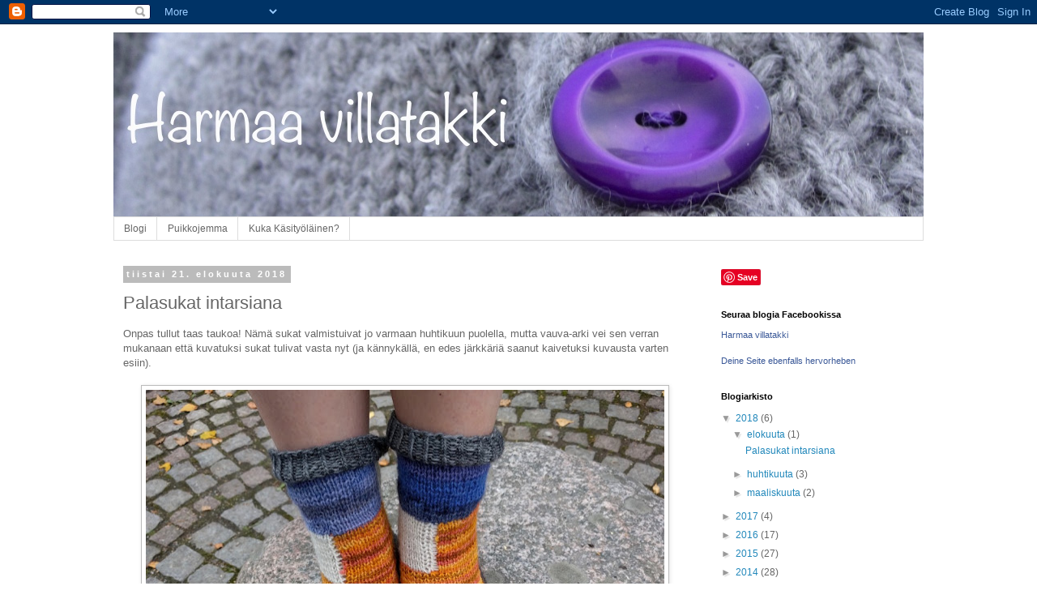

--- FILE ---
content_type: text/html; charset=UTF-8
request_url: https://harmaavillatakki.blogspot.com/2018/08/palasukat-intarsiana.html
body_size: 17279
content:
<!DOCTYPE html>
<html class='v2' dir='ltr' lang='fi'>
<head>
<link href='https://www.blogger.com/static/v1/widgets/335934321-css_bundle_v2.css' rel='stylesheet' type='text/css'/>
<meta content='width=1100' name='viewport'/>
<meta content='text/html; charset=UTF-8' http-equiv='Content-Type'/>
<meta content='blogger' name='generator'/>
<link href='https://harmaavillatakki.blogspot.com/favicon.ico' rel='icon' type='image/x-icon'/>
<link href='http://harmaavillatakki.blogspot.com/2018/08/palasukat-intarsiana.html' rel='canonical'/>
<link rel="alternate" type="application/atom+xml" title="Harmaa villatakki - Atom" href="https://harmaavillatakki.blogspot.com/feeds/posts/default" />
<link rel="alternate" type="application/rss+xml" title="Harmaa villatakki - RSS" href="https://harmaavillatakki.blogspot.com/feeds/posts/default?alt=rss" />
<link rel="service.post" type="application/atom+xml" title="Harmaa villatakki - Atom" href="https://www.blogger.com/feeds/5051336542375045879/posts/default" />

<link rel="alternate" type="application/atom+xml" title="Harmaa villatakki - Atom" href="https://harmaavillatakki.blogspot.com/feeds/2157054648351051723/comments/default" />
<!--Can't find substitution for tag [blog.ieCssRetrofitLinks]-->
<link href='https://blogger.googleusercontent.com/img/b/R29vZ2xl/AVvXsEjxbkTMovKLFn0usHMNK3YCPte8jfXxAdixT6j3nwLlrH9il08a0i9IXPWT4q4JrJs2zFS7tfdILhut1x70zKrQ-gaMvRdpAWxVWUmPhc2Ut-JRbe5m_TzRGY6h9fym4f-j_WQJuynX2Zs/s640/IMG_20180817_114945.jpg' rel='image_src'/>
<meta content='http://harmaavillatakki.blogspot.com/2018/08/palasukat-intarsiana.html' property='og:url'/>
<meta content='Palasukat intarsiana' property='og:title'/>
<meta content='Käsitöitäni esittelevä blogi, mm. amigurumeja, kirjoja, huiveja, lapasia...' property='og:description'/>
<meta content='https://blogger.googleusercontent.com/img/b/R29vZ2xl/AVvXsEjxbkTMovKLFn0usHMNK3YCPte8jfXxAdixT6j3nwLlrH9il08a0i9IXPWT4q4JrJs2zFS7tfdILhut1x70zKrQ-gaMvRdpAWxVWUmPhc2Ut-JRbe5m_TzRGY6h9fym4f-j_WQJuynX2Zs/w1200-h630-p-k-no-nu/IMG_20180817_114945.jpg' property='og:image'/>
<title>Harmaa villatakki: Palasukat intarsiana</title>
<style id='page-skin-1' type='text/css'><!--
/*
-----------------------------------------------
Blogger Template Style
Name:     Simple
Designer: Blogger
URL:      www.blogger.com
----------------------------------------------- */
/* Content
----------------------------------------------- */
body {
font: normal normal 12px 'Trebuchet MS', Trebuchet, Verdana, sans-serif;
color: #666666;
background: #ffffff none repeat scroll top left;
padding: 0 0 0 0;
}
html body .region-inner {
min-width: 0;
max-width: 100%;
width: auto;
}
h2 {
font-size: 22px;
}
a:link {
text-decoration:none;
color: #2288bb;
}
a:visited {
text-decoration:none;
color: #33aaff;
}
a:hover {
text-decoration:underline;
color: #33aaff;
}
.body-fauxcolumn-outer .fauxcolumn-inner {
background: transparent none repeat scroll top left;
_background-image: none;
}
.body-fauxcolumn-outer .cap-top {
position: absolute;
z-index: 1;
height: 400px;
width: 100%;
}
.body-fauxcolumn-outer .cap-top .cap-left {
width: 100%;
background: transparent none repeat-x scroll top left;
_background-image: none;
}
.content-outer {
-moz-box-shadow: 0 0 0 rgba(0, 0, 0, .15);
-webkit-box-shadow: 0 0 0 rgba(0, 0, 0, .15);
-goog-ms-box-shadow: 0 0 0 #333333;
box-shadow: 0 0 0 rgba(0, 0, 0, .15);
margin-bottom: 1px;
}
.content-inner {
padding: 10px 40px;
}
.content-inner {
background-color: #ffffff;
}
/* Header
----------------------------------------------- */
.header-outer {
background: transparent none repeat-x scroll 0 -400px;
_background-image: none;
}
.Header h1 {
font: normal normal 60px Georgia, Utopia, 'Palatino Linotype', Palatino, serif;
color: #ffffff;
text-shadow: 0 0 0 rgba(0, 0, 0, .2);
}
.Header h1 a {
color: #ffffff;
}
.Header .description {
font-size: 18px;
color: #000000;
}
.header-inner .Header .titlewrapper {
padding: 22px 0;
}
.header-inner .Header .descriptionwrapper {
padding: 0 0;
}
/* Tabs
----------------------------------------------- */
.tabs-inner .section:first-child {
border-top: 0 solid #dddddd;
}
.tabs-inner .section:first-child ul {
margin-top: -1px;
border-top: 1px solid #dddddd;
border-left: 1px solid #dddddd;
border-right: 1px solid #dddddd;
}
.tabs-inner .widget ul {
background: transparent none repeat-x scroll 0 -800px;
_background-image: none;
border-bottom: 1px solid #dddddd;
margin-top: 0;
margin-left: -30px;
margin-right: -30px;
}
.tabs-inner .widget li a {
display: inline-block;
padding: .6em 1em;
font: normal normal 12px 'Trebuchet MS', Trebuchet, Verdana, sans-serif;
color: #666666;
border-left: 1px solid #ffffff;
border-right: 1px solid #dddddd;
}
.tabs-inner .widget li:first-child a {
border-left: none;
}
.tabs-inner .widget li.selected a, .tabs-inner .widget li a:hover {
color: #000000;
background-color: #eeeeee;
text-decoration: none;
}
/* Columns
----------------------------------------------- */
.main-outer {
border-top: 0 solid transparent;
}
.fauxcolumn-left-outer .fauxcolumn-inner {
border-right: 1px solid transparent;
}
.fauxcolumn-right-outer .fauxcolumn-inner {
border-left: 1px solid transparent;
}
/* Headings
----------------------------------------------- */
div.widget > h2,
div.widget h2.title {
margin: 0 0 1em 0;
font: normal bold 11px 'Trebuchet MS',Trebuchet,Verdana,sans-serif;
color: #000000;
}
/* Widgets
----------------------------------------------- */
.widget .zippy {
color: #999999;
text-shadow: 2px 2px 1px rgba(0, 0, 0, .1);
}
.widget .popular-posts ul {
list-style: none;
}
/* Posts
----------------------------------------------- */
h2.date-header {
font: normal bold 11px Arial, Tahoma, Helvetica, FreeSans, sans-serif;
}
.date-header span {
background-color: #bbbbbb;
color: #ffffff;
padding: 0.4em;
letter-spacing: 3px;
margin: inherit;
}
.main-inner {
padding-top: 35px;
padding-bottom: 65px;
}
.main-inner .column-center-inner {
padding: 0 0;
}
.main-inner .column-center-inner .section {
margin: 0 1em;
}
.post {
margin: 0 0 45px 0;
}
h3.post-title, .comments h4 {
font: normal normal 22px 'Trebuchet MS',Trebuchet,Verdana,sans-serif;
margin: .75em 0 0;
}
.post-body {
font-size: 110%;
line-height: 1.4;
position: relative;
}
.post-body img, .post-body .tr-caption-container, .Profile img, .Image img,
.BlogList .item-thumbnail img {
padding: 2px;
background: #ffffff;
border: 1px solid #bbbbbb;
-moz-box-shadow: 1px 1px 5px rgba(0, 0, 0, .1);
-webkit-box-shadow: 1px 1px 5px rgba(0, 0, 0, .1);
box-shadow: 1px 1px 5px rgba(0, 0, 0, .1);
}
.post-body img, .post-body .tr-caption-container {
padding: 5px;
}
.post-body .tr-caption-container {
color: #666666;
}
.post-body .tr-caption-container img {
padding: 0;
background: transparent;
border: none;
-moz-box-shadow: 0 0 0 rgba(0, 0, 0, .1);
-webkit-box-shadow: 0 0 0 rgba(0, 0, 0, .1);
box-shadow: 0 0 0 rgba(0, 0, 0, .1);
}
.post-header {
margin: 0 0 1.5em;
line-height: 1.6;
font-size: 90%;
}
.post-footer {
margin: 20px -2px 0;
padding: 5px 10px;
color: #666666;
background-color: #eeeeee;
border-bottom: 1px solid #eeeeee;
line-height: 1.6;
font-size: 90%;
}
#comments .comment-author {
padding-top: 1.5em;
border-top: 1px solid transparent;
background-position: 0 1.5em;
}
#comments .comment-author:first-child {
padding-top: 0;
border-top: none;
}
.avatar-image-container {
margin: .2em 0 0;
}
#comments .avatar-image-container img {
border: 1px solid #bbbbbb;
}
/* Comments
----------------------------------------------- */
.comments .comments-content .icon.blog-author {
background-repeat: no-repeat;
background-image: url([data-uri]);
}
.comments .comments-content .loadmore a {
border-top: 1px solid #999999;
border-bottom: 1px solid #999999;
}
.comments .comment-thread.inline-thread {
background-color: #eeeeee;
}
.comments .continue {
border-top: 2px solid #999999;
}
/* Accents
---------------------------------------------- */
.section-columns td.columns-cell {
border-left: 1px solid transparent;
}
.blog-pager {
background: transparent url(//www.blogblog.com/1kt/simple/paging_dot.png) repeat-x scroll top center;
}
.blog-pager-older-link, .home-link,
.blog-pager-newer-link {
background-color: #ffffff;
padding: 5px;
}
.footer-outer {
border-top: 1px dashed #bbbbbb;
}
/* Mobile
----------------------------------------------- */
body.mobile  {
background-size: auto;
}
.mobile .body-fauxcolumn-outer {
background: transparent none repeat scroll top left;
}
.mobile .body-fauxcolumn-outer .cap-top {
background-size: 100% auto;
}
.mobile .content-outer {
-webkit-box-shadow: 0 0 3px rgba(0, 0, 0, .15);
box-shadow: 0 0 3px rgba(0, 0, 0, .15);
}
.mobile .tabs-inner .widget ul {
margin-left: 0;
margin-right: 0;
}
.mobile .post {
margin: 0;
}
.mobile .main-inner .column-center-inner .section {
margin: 0;
}
.mobile .date-header span {
padding: 0.1em 10px;
margin: 0 -10px;
}
.mobile h3.post-title {
margin: 0;
}
.mobile .blog-pager {
background: transparent none no-repeat scroll top center;
}
.mobile .footer-outer {
border-top: none;
}
.mobile .main-inner, .mobile .footer-inner {
background-color: #ffffff;
}
.mobile-index-contents {
color: #666666;
}
.mobile-link-button {
background-color: #2288bb;
}
.mobile-link-button a:link, .mobile-link-button a:visited {
color: #ffffff;
}
.mobile .tabs-inner .section:first-child {
border-top: none;
}
.mobile .tabs-inner .PageList .widget-content {
background-color: #eeeeee;
color: #000000;
border-top: 1px solid #dddddd;
border-bottom: 1px solid #dddddd;
}
.mobile .tabs-inner .PageList .widget-content .pagelist-arrow {
border-left: 1px solid #dddddd;
}

--></style>
<style id='template-skin-1' type='text/css'><!--
body {
min-width: 1080px;
}
.content-outer, .content-fauxcolumn-outer, .region-inner {
min-width: 1080px;
max-width: 1080px;
_width: 1080px;
}
.main-inner .columns {
padding-left: 0px;
padding-right: 280px;
}
.main-inner .fauxcolumn-center-outer {
left: 0px;
right: 280px;
/* IE6 does not respect left and right together */
_width: expression(this.parentNode.offsetWidth -
parseInt("0px") -
parseInt("280px") + 'px');
}
.main-inner .fauxcolumn-left-outer {
width: 0px;
}
.main-inner .fauxcolumn-right-outer {
width: 280px;
}
.main-inner .column-left-outer {
width: 0px;
right: 100%;
margin-left: -0px;
}
.main-inner .column-right-outer {
width: 280px;
margin-right: -280px;
}
#layout {
min-width: 0;
}
#layout .content-outer {
min-width: 0;
width: 800px;
}
#layout .region-inner {
min-width: 0;
width: auto;
}
body#layout div.add_widget {
padding: 8px;
}
body#layout div.add_widget a {
margin-left: 32px;
}
--></style>
<link href='https://www.blogger.com/dyn-css/authorization.css?targetBlogID=5051336542375045879&amp;zx=1cf22203-bd3f-4155-ab46-0751306f988f' media='none' onload='if(media!=&#39;all&#39;)media=&#39;all&#39;' rel='stylesheet'/><noscript><link href='https://www.blogger.com/dyn-css/authorization.css?targetBlogID=5051336542375045879&amp;zx=1cf22203-bd3f-4155-ab46-0751306f988f' rel='stylesheet'/></noscript>
<meta name='google-adsense-platform-account' content='ca-host-pub-1556223355139109'/>
<meta name='google-adsense-platform-domain' content='blogspot.com'/>

</head>
<body class='loading variant-simplysimple'>
<div class='navbar section' id='navbar' name='Navigointipalkki'><div class='widget Navbar' data-version='1' id='Navbar1'><script type="text/javascript">
    function setAttributeOnload(object, attribute, val) {
      if(window.addEventListener) {
        window.addEventListener('load',
          function(){ object[attribute] = val; }, false);
      } else {
        window.attachEvent('onload', function(){ object[attribute] = val; });
      }
    }
  </script>
<div id="navbar-iframe-container"></div>
<script type="text/javascript" src="https://apis.google.com/js/platform.js"></script>
<script type="text/javascript">
      gapi.load("gapi.iframes:gapi.iframes.style.bubble", function() {
        if (gapi.iframes && gapi.iframes.getContext) {
          gapi.iframes.getContext().openChild({
              url: 'https://www.blogger.com/navbar/5051336542375045879?po\x3d2157054648351051723\x26origin\x3dhttps://harmaavillatakki.blogspot.com',
              where: document.getElementById("navbar-iframe-container"),
              id: "navbar-iframe"
          });
        }
      });
    </script><script type="text/javascript">
(function() {
var script = document.createElement('script');
script.type = 'text/javascript';
script.src = '//pagead2.googlesyndication.com/pagead/js/google_top_exp.js';
var head = document.getElementsByTagName('head')[0];
if (head) {
head.appendChild(script);
}})();
</script>
</div></div>
<div class='body-fauxcolumns'>
<div class='fauxcolumn-outer body-fauxcolumn-outer'>
<div class='cap-top'>
<div class='cap-left'></div>
<div class='cap-right'></div>
</div>
<div class='fauxborder-left'>
<div class='fauxborder-right'></div>
<div class='fauxcolumn-inner'>
</div>
</div>
<div class='cap-bottom'>
<div class='cap-left'></div>
<div class='cap-right'></div>
</div>
</div>
</div>
<div class='content'>
<div class='content-fauxcolumns'>
<div class='fauxcolumn-outer content-fauxcolumn-outer'>
<div class='cap-top'>
<div class='cap-left'></div>
<div class='cap-right'></div>
</div>
<div class='fauxborder-left'>
<div class='fauxborder-right'></div>
<div class='fauxcolumn-inner'>
</div>
</div>
<div class='cap-bottom'>
<div class='cap-left'></div>
<div class='cap-right'></div>
</div>
</div>
</div>
<div class='content-outer'>
<div class='content-cap-top cap-top'>
<div class='cap-left'></div>
<div class='cap-right'></div>
</div>
<div class='fauxborder-left content-fauxborder-left'>
<div class='fauxborder-right content-fauxborder-right'></div>
<div class='content-inner'>
<header>
<div class='header-outer'>
<div class='header-cap-top cap-top'>
<div class='cap-left'></div>
<div class='cap-right'></div>
</div>
<div class='fauxborder-left header-fauxborder-left'>
<div class='fauxborder-right header-fauxborder-right'></div>
<div class='region-inner header-inner'>
<div class='header section' id='header' name='Otsikko'><div class='widget Header' data-version='1' id='Header1'>
<div id='header-inner'>
<a href='https://harmaavillatakki.blogspot.com/' style='display: block'>
<img alt='Harmaa villatakki' height='228px; ' id='Header1_headerimg' src='https://blogger.googleusercontent.com/img/b/R29vZ2xl/AVvXsEg6HjynJ2ng9MJMWV3zARyAJ_cLEdGTEPCpzsVp2Gp7YKFzVM5AwjLOjJOswkIRDbKOH1PycdMLgxRLFYhunTAeOrfac0J_FKy-xcayOCEsNEnoVGeYMDRJ-publyR53DIW0ymr6o44sYM/s1600/Uusi+otsake+1090+noteworthy.jpg' style='display: block' width='1090px; '/>
</a>
</div>
</div></div>
</div>
</div>
<div class='header-cap-bottom cap-bottom'>
<div class='cap-left'></div>
<div class='cap-right'></div>
</div>
</div>
</header>
<div class='tabs-outer'>
<div class='tabs-cap-top cap-top'>
<div class='cap-left'></div>
<div class='cap-right'></div>
</div>
<div class='fauxborder-left tabs-fauxborder-left'>
<div class='fauxborder-right tabs-fauxborder-right'></div>
<div class='region-inner tabs-inner'>
<div class='tabs section' id='crosscol' name='Kaikki sarakkeet'><div class='widget PageList' data-version='1' id='PageList1'>
<h2>Sivut</h2>
<div class='widget-content'>
<ul>
<li>
<a href='https://harmaavillatakki.blogspot.com/'>Blogi</a>
</li>
<li>
<a href='https://harmaavillatakki.blogspot.com/p/puikkojemma.html'>Puikkojemma</a>
</li>
<li>
<a href='https://harmaavillatakki.blogspot.com/p/kuka-kasityolainen.html'>Kuka Käsityöläinen?</a>
</li>
</ul>
<div class='clear'></div>
</div>
</div></div>
<div class='tabs no-items section' id='crosscol-overflow' name='Cross-Column 2'></div>
</div>
</div>
<div class='tabs-cap-bottom cap-bottom'>
<div class='cap-left'></div>
<div class='cap-right'></div>
</div>
</div>
<div class='main-outer'>
<div class='main-cap-top cap-top'>
<div class='cap-left'></div>
<div class='cap-right'></div>
</div>
<div class='fauxborder-left main-fauxborder-left'>
<div class='fauxborder-right main-fauxborder-right'></div>
<div class='region-inner main-inner'>
<div class='columns fauxcolumns'>
<div class='fauxcolumn-outer fauxcolumn-center-outer'>
<div class='cap-top'>
<div class='cap-left'></div>
<div class='cap-right'></div>
</div>
<div class='fauxborder-left'>
<div class='fauxborder-right'></div>
<div class='fauxcolumn-inner'>
</div>
</div>
<div class='cap-bottom'>
<div class='cap-left'></div>
<div class='cap-right'></div>
</div>
</div>
<div class='fauxcolumn-outer fauxcolumn-left-outer'>
<div class='cap-top'>
<div class='cap-left'></div>
<div class='cap-right'></div>
</div>
<div class='fauxborder-left'>
<div class='fauxborder-right'></div>
<div class='fauxcolumn-inner'>
</div>
</div>
<div class='cap-bottom'>
<div class='cap-left'></div>
<div class='cap-right'></div>
</div>
</div>
<div class='fauxcolumn-outer fauxcolumn-right-outer'>
<div class='cap-top'>
<div class='cap-left'></div>
<div class='cap-right'></div>
</div>
<div class='fauxborder-left'>
<div class='fauxborder-right'></div>
<div class='fauxcolumn-inner'>
</div>
</div>
<div class='cap-bottom'>
<div class='cap-left'></div>
<div class='cap-right'></div>
</div>
</div>
<!-- corrects IE6 width calculation -->
<div class='columns-inner'>
<div class='column-center-outer'>
<div class='column-center-inner'>
<div class='main section' id='main' name='Ensisijainen'><div class='widget Blog' data-version='1' id='Blog1'>
<div class='blog-posts hfeed'>

          <div class="date-outer">
        
<h2 class='date-header'><span>tiistai 21. elokuuta 2018</span></h2>

          <div class="date-posts">
        
<div class='post-outer'>
<div class='post hentry uncustomized-post-template' itemprop='blogPost' itemscope='itemscope' itemtype='http://schema.org/BlogPosting'>
<meta content='https://blogger.googleusercontent.com/img/b/R29vZ2xl/AVvXsEjxbkTMovKLFn0usHMNK3YCPte8jfXxAdixT6j3nwLlrH9il08a0i9IXPWT4q4JrJs2zFS7tfdILhut1x70zKrQ-gaMvRdpAWxVWUmPhc2Ut-JRbe5m_TzRGY6h9fym4f-j_WQJuynX2Zs/s640/IMG_20180817_114945.jpg' itemprop='image_url'/>
<meta content='5051336542375045879' itemprop='blogId'/>
<meta content='2157054648351051723' itemprop='postId'/>
<a name='2157054648351051723'></a>
<h3 class='post-title entry-title' itemprop='name'>
Palasukat intarsiana
</h3>
<div class='post-header'>
<div class='post-header-line-1'></div>
</div>
<div class='post-body entry-content' id='post-body-2157054648351051723' itemprop='description articleBody'>
Onpas tullut taas taukoa! Nämä sukat valmistuivat jo varmaan huhtikuun puolella, mutta vauva-arki vei sen verran mukanaan että kuvatuksi sukat tulivat vasta nyt (ja kännykällä, en edes järkkäriä saanut kaivetuksi kuvausta varten esiin).<br />
<br />
<div class="separator" style="clear: both; text-align: center;">
<a href="https://blogger.googleusercontent.com/img/b/R29vZ2xl/AVvXsEjxbkTMovKLFn0usHMNK3YCPte8jfXxAdixT6j3nwLlrH9il08a0i9IXPWT4q4JrJs2zFS7tfdILhut1x70zKrQ-gaMvRdpAWxVWUmPhc2Ut-JRbe5m_TzRGY6h9fym4f-j_WQJuynX2Zs/s1600/IMG_20180817_114945.jpg" imageanchor="1" style="margin-left: 1em; margin-right: 1em;"><img border="0" data-original-height="745" data-original-width="1000" height="475" src="https://blogger.googleusercontent.com/img/b/R29vZ2xl/AVvXsEjxbkTMovKLFn0usHMNK3YCPte8jfXxAdixT6j3nwLlrH9il08a0i9IXPWT4q4JrJs2zFS7tfdILhut1x70zKrQ-gaMvRdpAWxVWUmPhc2Ut-JRbe5m_TzRGY6h9fym4f-j_WQJuynX2Zs/s640/IMG_20180817_114945.jpg" width="640" /></a></div>
<br />
Nämä ovat olleet kyllä kovalla käytöllä (sikäli mikäli tänä kesänä oli villasukkakelejä) ja olen tykännyt näistä ihan tosi paljon! Oiva jämälankaprojekti!<br />
<br />
<div class="separator" style="clear: both; text-align: center;">
&nbsp;<a href="https://blogger.googleusercontent.com/img/b/R29vZ2xl/AVvXsEgJcqUUvFMAtDw4BQmeHiIiVqShf1jZZV6tnvMZy6CYL-k3NN4af8V0RGKdAIKapE7Yb1_Wa3onOphLg4S73KJ0lsqQBgh4zOuc3CVet4PhiVDB04e7NhqlqT7RwQavK6MCzN3Rc38QcfQ/s1600/IMG_20180817_115047+%25281%2529.jpg" imageanchor="1" style="margin-left: 1em; margin-right: 1em;"><img border="0" data-original-height="1000" data-original-width="750" height="640" src="https://blogger.googleusercontent.com/img/b/R29vZ2xl/AVvXsEgJcqUUvFMAtDw4BQmeHiIiVqShf1jZZV6tnvMZy6CYL-k3NN4af8V0RGKdAIKapE7Yb1_Wa3onOphLg4S73KJ0lsqQBgh4zOuc3CVet4PhiVDB04e7NhqlqT7RwQavK6MCzN3Rc38QcfQ/s640/IMG_20180817_115047+%25281%2529.jpg" width="480" /></a></div>
<br />
Mallia ehdin edellisessä postauksessa jo hehkuttaakin. Kyseessä on siis <a href="https://www.interweave.com/article/knitting/intarsia-round-cube-socks/?utm_source=facebook.com&amp;utm_medium=referral&amp;utm_campaign=kd-alo-fb-180407-NL-CubeSocksKit" target="_blank">Interweaven The Cube Socks</a>, jotka neulotaan intarsiana eli kirjoneuleena ilman langanjuoksuja. Lankoina käytin kaikenlaisia sukkalankajämiä ja puikot olivat 2,0 tai 2,5. Nämä piti neuloa ihan sukkapuikoilla, jotta intarsia toimi: kerrosta ei neulota perinteisesti alusta loppuun, vaan kerroksen alkamispaikka vaihtuu joka toinen kerros, jotta langat saadaan kiedottua nätisti toisiinsa ja sukkiin ei näin ollen pääse muodostumaan tekniikasta johtuvia reikiä. Näiden neulominen oli hauskaa, tulen varmasti neulomaan toisetkin, jahka vaan aikaa löytyy...
<div style='clear: both;'></div>
</div>
<div class='post-footer'>
<div class='post-footer-line post-footer-line-1'>
<span class='post-author vcard'>
Lähettänyt
<span class='fn' itemprop='author' itemscope='itemscope' itemtype='http://schema.org/Person'>
<meta content='https://www.blogger.com/profile/02833704162971417490' itemprop='url'/>
<a class='g-profile' href='https://www.blogger.com/profile/02833704162971417490' rel='author' title='author profile'>
<span itemprop='name'>Käsityöläinen</span>
</a>
</span>
</span>
<span class='post-timestamp'>
klo
<meta content='http://harmaavillatakki.blogspot.com/2018/08/palasukat-intarsiana.html' itemprop='url'/>
<a class='timestamp-link' href='https://harmaavillatakki.blogspot.com/2018/08/palasukat-intarsiana.html' rel='bookmark' title='permanent link'><abbr class='published' itemprop='datePublished' title='2018-08-21T22:39:00+03:00'>22.39</abbr></a>
</span>
<span class='post-comment-link'>
</span>
<span class='post-icons'>
<span class='item-action'>
<a href='https://www.blogger.com/email-post/5051336542375045879/2157054648351051723' title='Lähetä teksti sähköpostitse'>
<img alt='' class='icon-action' height='13' src='https://resources.blogblog.com/img/icon18_email.gif' width='18'/>
</a>
</span>
<span class='item-control blog-admin pid-1805728395'>
<a href='https://www.blogger.com/post-edit.g?blogID=5051336542375045879&postID=2157054648351051723&from=pencil' title='Muokkaa tekstiä'>
<img alt='' class='icon-action' height='18' src='https://resources.blogblog.com/img/icon18_edit_allbkg.gif' width='18'/>
</a>
</span>
</span>
<div class='post-share-buttons goog-inline-block'>
<a class='goog-inline-block share-button sb-email' href='https://www.blogger.com/share-post.g?blogID=5051336542375045879&postID=2157054648351051723&target=email' target='_blank' title='Kohteen lähettäminen sähköpostitse'><span class='share-button-link-text'>Kohteen lähettäminen sähköpostitse</span></a><a class='goog-inline-block share-button sb-blog' href='https://www.blogger.com/share-post.g?blogID=5051336542375045879&postID=2157054648351051723&target=blog' onclick='window.open(this.href, "_blank", "height=270,width=475"); return false;' target='_blank' title='Bloggaa tästä!'><span class='share-button-link-text'>Bloggaa tästä!</span></a><a class='goog-inline-block share-button sb-twitter' href='https://www.blogger.com/share-post.g?blogID=5051336542375045879&postID=2157054648351051723&target=twitter' target='_blank' title='Jaa X:ssä'><span class='share-button-link-text'>Jaa X:ssä</span></a><a class='goog-inline-block share-button sb-facebook' href='https://www.blogger.com/share-post.g?blogID=5051336542375045879&postID=2157054648351051723&target=facebook' onclick='window.open(this.href, "_blank", "height=430,width=640"); return false;' target='_blank' title='Jaa Facebookiin'><span class='share-button-link-text'>Jaa Facebookiin</span></a><a class='goog-inline-block share-button sb-pinterest' href='https://www.blogger.com/share-post.g?blogID=5051336542375045879&postID=2157054648351051723&target=pinterest' target='_blank' title='Jaa Pinterestiin'><span class='share-button-link-text'>Jaa Pinterestiin</span></a>
</div>
</div>
<div class='post-footer-line post-footer-line-2'>
<span class='post-labels'>
Tunnisteet:
<a href='https://harmaavillatakki.blogspot.com/search/label/intarsia' rel='tag'>intarsia</a>,
<a href='https://harmaavillatakki.blogspot.com/search/label/j%C3%A4m%C3%A4t' rel='tag'>jämät</a>,
<a href='https://harmaavillatakki.blogspot.com/search/label/kirjoneule' rel='tag'>kirjoneule</a>,
<a href='https://harmaavillatakki.blogspot.com/search/label/sukat' rel='tag'>sukat</a>,
<a href='https://harmaavillatakki.blogspot.com/search/label/valmis%202018' rel='tag'>valmis 2018</a>
</span>
</div>
<div class='post-footer-line post-footer-line-3'>
<span class='post-location'>
</span>
</div>
</div>
</div>
<div class='comments' id='comments'>
<a name='comments'></a>
</div>
</div>

        </div></div>
      
</div>
<div class='blog-pager' id='blog-pager'>
<span id='blog-pager-older-link'>
<a class='blog-pager-older-link' href='https://harmaavillatakki.blogspot.com/2018/04/neulotut-converset-lapselle.html' id='Blog1_blog-pager-older-link' title='Vanhempi viesti'>Vanhempi viesti</a>
</span>
<a class='home-link' href='https://harmaavillatakki.blogspot.com/'>Etusivu</a>
</div>
<div class='clear'></div>
<div class='post-feeds'>
</div>
</div></div>
</div>
</div>
<div class='column-left-outer'>
<div class='column-left-inner'>
<aside>
</aside>
</div>
</div>
<div class='column-right-outer'>
<div class='column-right-inner'>
<aside>
<div class='sidebar section' id='sidebar-right-1'><div class='widget Text' data-version='1' id='Text1'>
<div class='widget-content'>
<a data-pin-do="buttonBookmark" href="https://www.pinterest.com/pin/create/button/"><img src="https://assets.pinterest.com/images/pidgets/pinit_fg_en_rect_gray_20.png" /></a><br /><script src="//assets.pinterest.com/js/pinit.js" type="text/javascript"></script>
</div>
<div class='clear'></div>
</div><div class='widget HTML' data-version='1' id='HTML1'>
<h2 class='title'>Seuraa blogia Facebookissa</h2>
<div class='widget-content'>
<!-- Facebook Badge START --><a href="https://www.facebook.com/harmaavillatakki" title="Harmaa villatakki" style="font-family: &quot;lucida grande&quot;,tahoma,verdana,arial,sans-serif; font-size: 11px; font-variant: normal; font-style: normal; font-weight: normal; color: #3B5998; text-decoration: none;" target="_TOP">Harmaa villatakki</a><br /><a href="https://www.facebook.com/harmaavillatakki" title="Harmaa villatakki" target="_TOP"><img class="img" src="https://badge.facebook.com/badge/294949460628667.148.947768009.png" style="border: 0px;" alt="" /></a><br /><a href="https://de-de.facebook.com/advertising" title="Erstelle dein eigenes Profilbanner!" style="font-family: &quot;lucida grande&quot;,tahoma,verdana,arial,sans-serif; font-size: 11px; font-variant: normal; font-style: normal; font-weight: normal; color: #3B5998; text-decoration: none;" target="_TOP">Deine Seite ebenfalls hervorheben</a><!-- Facebook Badge END -->
</div>
<div class='clear'></div>
</div><div class='widget BlogArchive' data-version='1' id='BlogArchive1'>
<h2>Blogiarkisto</h2>
<div class='widget-content'>
<div id='ArchiveList'>
<div id='BlogArchive1_ArchiveList'>
<ul class='hierarchy'>
<li class='archivedate expanded'>
<a class='toggle' href='javascript:void(0)'>
<span class='zippy toggle-open'>

        &#9660;&#160;
      
</span>
</a>
<a class='post-count-link' href='https://harmaavillatakki.blogspot.com/2018/'>
2018
</a>
<span class='post-count' dir='ltr'>(6)</span>
<ul class='hierarchy'>
<li class='archivedate expanded'>
<a class='toggle' href='javascript:void(0)'>
<span class='zippy toggle-open'>

        &#9660;&#160;
      
</span>
</a>
<a class='post-count-link' href='https://harmaavillatakki.blogspot.com/2018/08/'>
elokuuta
</a>
<span class='post-count' dir='ltr'>(1)</span>
<ul class='posts'>
<li><a href='https://harmaavillatakki.blogspot.com/2018/08/palasukat-intarsiana.html'>Palasukat intarsiana</a></li>
</ul>
</li>
</ul>
<ul class='hierarchy'>
<li class='archivedate collapsed'>
<a class='toggle' href='javascript:void(0)'>
<span class='zippy'>

        &#9658;&#160;
      
</span>
</a>
<a class='post-count-link' href='https://harmaavillatakki.blogspot.com/2018/04/'>
huhtikuuta
</a>
<span class='post-count' dir='ltr'>(3)</span>
</li>
</ul>
<ul class='hierarchy'>
<li class='archivedate collapsed'>
<a class='toggle' href='javascript:void(0)'>
<span class='zippy'>

        &#9658;&#160;
      
</span>
</a>
<a class='post-count-link' href='https://harmaavillatakki.blogspot.com/2018/03/'>
maaliskuuta
</a>
<span class='post-count' dir='ltr'>(2)</span>
</li>
</ul>
</li>
</ul>
<ul class='hierarchy'>
<li class='archivedate collapsed'>
<a class='toggle' href='javascript:void(0)'>
<span class='zippy'>

        &#9658;&#160;
      
</span>
</a>
<a class='post-count-link' href='https://harmaavillatakki.blogspot.com/2017/'>
2017
</a>
<span class='post-count' dir='ltr'>(4)</span>
<ul class='hierarchy'>
<li class='archivedate collapsed'>
<a class='toggle' href='javascript:void(0)'>
<span class='zippy'>

        &#9658;&#160;
      
</span>
</a>
<a class='post-count-link' href='https://harmaavillatakki.blogspot.com/2017/09/'>
syyskuuta
</a>
<span class='post-count' dir='ltr'>(1)</span>
</li>
</ul>
<ul class='hierarchy'>
<li class='archivedate collapsed'>
<a class='toggle' href='javascript:void(0)'>
<span class='zippy'>

        &#9658;&#160;
      
</span>
</a>
<a class='post-count-link' href='https://harmaavillatakki.blogspot.com/2017/07/'>
heinäkuuta
</a>
<span class='post-count' dir='ltr'>(1)</span>
</li>
</ul>
<ul class='hierarchy'>
<li class='archivedate collapsed'>
<a class='toggle' href='javascript:void(0)'>
<span class='zippy'>

        &#9658;&#160;
      
</span>
</a>
<a class='post-count-link' href='https://harmaavillatakki.blogspot.com/2017/05/'>
toukokuuta
</a>
<span class='post-count' dir='ltr'>(1)</span>
</li>
</ul>
<ul class='hierarchy'>
<li class='archivedate collapsed'>
<a class='toggle' href='javascript:void(0)'>
<span class='zippy'>

        &#9658;&#160;
      
</span>
</a>
<a class='post-count-link' href='https://harmaavillatakki.blogspot.com/2017/04/'>
huhtikuuta
</a>
<span class='post-count' dir='ltr'>(1)</span>
</li>
</ul>
</li>
</ul>
<ul class='hierarchy'>
<li class='archivedate collapsed'>
<a class='toggle' href='javascript:void(0)'>
<span class='zippy'>

        &#9658;&#160;
      
</span>
</a>
<a class='post-count-link' href='https://harmaavillatakki.blogspot.com/2016/'>
2016
</a>
<span class='post-count' dir='ltr'>(17)</span>
<ul class='hierarchy'>
<li class='archivedate collapsed'>
<a class='toggle' href='javascript:void(0)'>
<span class='zippy'>

        &#9658;&#160;
      
</span>
</a>
<a class='post-count-link' href='https://harmaavillatakki.blogspot.com/2016/11/'>
marraskuuta
</a>
<span class='post-count' dir='ltr'>(2)</span>
</li>
</ul>
<ul class='hierarchy'>
<li class='archivedate collapsed'>
<a class='toggle' href='javascript:void(0)'>
<span class='zippy'>

        &#9658;&#160;
      
</span>
</a>
<a class='post-count-link' href='https://harmaavillatakki.blogspot.com/2016/10/'>
lokakuuta
</a>
<span class='post-count' dir='ltr'>(1)</span>
</li>
</ul>
<ul class='hierarchy'>
<li class='archivedate collapsed'>
<a class='toggle' href='javascript:void(0)'>
<span class='zippy'>

        &#9658;&#160;
      
</span>
</a>
<a class='post-count-link' href='https://harmaavillatakki.blogspot.com/2016/08/'>
elokuuta
</a>
<span class='post-count' dir='ltr'>(1)</span>
</li>
</ul>
<ul class='hierarchy'>
<li class='archivedate collapsed'>
<a class='toggle' href='javascript:void(0)'>
<span class='zippy'>

        &#9658;&#160;
      
</span>
</a>
<a class='post-count-link' href='https://harmaavillatakki.blogspot.com/2016/07/'>
heinäkuuta
</a>
<span class='post-count' dir='ltr'>(2)</span>
</li>
</ul>
<ul class='hierarchy'>
<li class='archivedate collapsed'>
<a class='toggle' href='javascript:void(0)'>
<span class='zippy'>

        &#9658;&#160;
      
</span>
</a>
<a class='post-count-link' href='https://harmaavillatakki.blogspot.com/2016/06/'>
kesäkuuta
</a>
<span class='post-count' dir='ltr'>(3)</span>
</li>
</ul>
<ul class='hierarchy'>
<li class='archivedate collapsed'>
<a class='toggle' href='javascript:void(0)'>
<span class='zippy'>

        &#9658;&#160;
      
</span>
</a>
<a class='post-count-link' href='https://harmaavillatakki.blogspot.com/2016/05/'>
toukokuuta
</a>
<span class='post-count' dir='ltr'>(1)</span>
</li>
</ul>
<ul class='hierarchy'>
<li class='archivedate collapsed'>
<a class='toggle' href='javascript:void(0)'>
<span class='zippy'>

        &#9658;&#160;
      
</span>
</a>
<a class='post-count-link' href='https://harmaavillatakki.blogspot.com/2016/04/'>
huhtikuuta
</a>
<span class='post-count' dir='ltr'>(1)</span>
</li>
</ul>
<ul class='hierarchy'>
<li class='archivedate collapsed'>
<a class='toggle' href='javascript:void(0)'>
<span class='zippy'>

        &#9658;&#160;
      
</span>
</a>
<a class='post-count-link' href='https://harmaavillatakki.blogspot.com/2016/03/'>
maaliskuuta
</a>
<span class='post-count' dir='ltr'>(2)</span>
</li>
</ul>
<ul class='hierarchy'>
<li class='archivedate collapsed'>
<a class='toggle' href='javascript:void(0)'>
<span class='zippy'>

        &#9658;&#160;
      
</span>
</a>
<a class='post-count-link' href='https://harmaavillatakki.blogspot.com/2016/02/'>
helmikuuta
</a>
<span class='post-count' dir='ltr'>(2)</span>
</li>
</ul>
<ul class='hierarchy'>
<li class='archivedate collapsed'>
<a class='toggle' href='javascript:void(0)'>
<span class='zippy'>

        &#9658;&#160;
      
</span>
</a>
<a class='post-count-link' href='https://harmaavillatakki.blogspot.com/2016/01/'>
tammikuuta
</a>
<span class='post-count' dir='ltr'>(2)</span>
</li>
</ul>
</li>
</ul>
<ul class='hierarchy'>
<li class='archivedate collapsed'>
<a class='toggle' href='javascript:void(0)'>
<span class='zippy'>

        &#9658;&#160;
      
</span>
</a>
<a class='post-count-link' href='https://harmaavillatakki.blogspot.com/2015/'>
2015
</a>
<span class='post-count' dir='ltr'>(27)</span>
<ul class='hierarchy'>
<li class='archivedate collapsed'>
<a class='toggle' href='javascript:void(0)'>
<span class='zippy'>

        &#9658;&#160;
      
</span>
</a>
<a class='post-count-link' href='https://harmaavillatakki.blogspot.com/2015/12/'>
joulukuuta
</a>
<span class='post-count' dir='ltr'>(4)</span>
</li>
</ul>
<ul class='hierarchy'>
<li class='archivedate collapsed'>
<a class='toggle' href='javascript:void(0)'>
<span class='zippy'>

        &#9658;&#160;
      
</span>
</a>
<a class='post-count-link' href='https://harmaavillatakki.blogspot.com/2015/11/'>
marraskuuta
</a>
<span class='post-count' dir='ltr'>(3)</span>
</li>
</ul>
<ul class='hierarchy'>
<li class='archivedate collapsed'>
<a class='toggle' href='javascript:void(0)'>
<span class='zippy'>

        &#9658;&#160;
      
</span>
</a>
<a class='post-count-link' href='https://harmaavillatakki.blogspot.com/2015/10/'>
lokakuuta
</a>
<span class='post-count' dir='ltr'>(2)</span>
</li>
</ul>
<ul class='hierarchy'>
<li class='archivedate collapsed'>
<a class='toggle' href='javascript:void(0)'>
<span class='zippy'>

        &#9658;&#160;
      
</span>
</a>
<a class='post-count-link' href='https://harmaavillatakki.blogspot.com/2015/08/'>
elokuuta
</a>
<span class='post-count' dir='ltr'>(2)</span>
</li>
</ul>
<ul class='hierarchy'>
<li class='archivedate collapsed'>
<a class='toggle' href='javascript:void(0)'>
<span class='zippy'>

        &#9658;&#160;
      
</span>
</a>
<a class='post-count-link' href='https://harmaavillatakki.blogspot.com/2015/07/'>
heinäkuuta
</a>
<span class='post-count' dir='ltr'>(3)</span>
</li>
</ul>
<ul class='hierarchy'>
<li class='archivedate collapsed'>
<a class='toggle' href='javascript:void(0)'>
<span class='zippy'>

        &#9658;&#160;
      
</span>
</a>
<a class='post-count-link' href='https://harmaavillatakki.blogspot.com/2015/06/'>
kesäkuuta
</a>
<span class='post-count' dir='ltr'>(4)</span>
</li>
</ul>
<ul class='hierarchy'>
<li class='archivedate collapsed'>
<a class='toggle' href='javascript:void(0)'>
<span class='zippy'>

        &#9658;&#160;
      
</span>
</a>
<a class='post-count-link' href='https://harmaavillatakki.blogspot.com/2015/05/'>
toukokuuta
</a>
<span class='post-count' dir='ltr'>(2)</span>
</li>
</ul>
<ul class='hierarchy'>
<li class='archivedate collapsed'>
<a class='toggle' href='javascript:void(0)'>
<span class='zippy'>

        &#9658;&#160;
      
</span>
</a>
<a class='post-count-link' href='https://harmaavillatakki.blogspot.com/2015/04/'>
huhtikuuta
</a>
<span class='post-count' dir='ltr'>(1)</span>
</li>
</ul>
<ul class='hierarchy'>
<li class='archivedate collapsed'>
<a class='toggle' href='javascript:void(0)'>
<span class='zippy'>

        &#9658;&#160;
      
</span>
</a>
<a class='post-count-link' href='https://harmaavillatakki.blogspot.com/2015/03/'>
maaliskuuta
</a>
<span class='post-count' dir='ltr'>(3)</span>
</li>
</ul>
<ul class='hierarchy'>
<li class='archivedate collapsed'>
<a class='toggle' href='javascript:void(0)'>
<span class='zippy'>

        &#9658;&#160;
      
</span>
</a>
<a class='post-count-link' href='https://harmaavillatakki.blogspot.com/2015/02/'>
helmikuuta
</a>
<span class='post-count' dir='ltr'>(1)</span>
</li>
</ul>
<ul class='hierarchy'>
<li class='archivedate collapsed'>
<a class='toggle' href='javascript:void(0)'>
<span class='zippy'>

        &#9658;&#160;
      
</span>
</a>
<a class='post-count-link' href='https://harmaavillatakki.blogspot.com/2015/01/'>
tammikuuta
</a>
<span class='post-count' dir='ltr'>(2)</span>
</li>
</ul>
</li>
</ul>
<ul class='hierarchy'>
<li class='archivedate collapsed'>
<a class='toggle' href='javascript:void(0)'>
<span class='zippy'>

        &#9658;&#160;
      
</span>
</a>
<a class='post-count-link' href='https://harmaavillatakki.blogspot.com/2014/'>
2014
</a>
<span class='post-count' dir='ltr'>(28)</span>
<ul class='hierarchy'>
<li class='archivedate collapsed'>
<a class='toggle' href='javascript:void(0)'>
<span class='zippy'>

        &#9658;&#160;
      
</span>
</a>
<a class='post-count-link' href='https://harmaavillatakki.blogspot.com/2014/12/'>
joulukuuta
</a>
<span class='post-count' dir='ltr'>(2)</span>
</li>
</ul>
<ul class='hierarchy'>
<li class='archivedate collapsed'>
<a class='toggle' href='javascript:void(0)'>
<span class='zippy'>

        &#9658;&#160;
      
</span>
</a>
<a class='post-count-link' href='https://harmaavillatakki.blogspot.com/2014/11/'>
marraskuuta
</a>
<span class='post-count' dir='ltr'>(1)</span>
</li>
</ul>
<ul class='hierarchy'>
<li class='archivedate collapsed'>
<a class='toggle' href='javascript:void(0)'>
<span class='zippy'>

        &#9658;&#160;
      
</span>
</a>
<a class='post-count-link' href='https://harmaavillatakki.blogspot.com/2014/09/'>
syyskuuta
</a>
<span class='post-count' dir='ltr'>(2)</span>
</li>
</ul>
<ul class='hierarchy'>
<li class='archivedate collapsed'>
<a class='toggle' href='javascript:void(0)'>
<span class='zippy'>

        &#9658;&#160;
      
</span>
</a>
<a class='post-count-link' href='https://harmaavillatakki.blogspot.com/2014/08/'>
elokuuta
</a>
<span class='post-count' dir='ltr'>(3)</span>
</li>
</ul>
<ul class='hierarchy'>
<li class='archivedate collapsed'>
<a class='toggle' href='javascript:void(0)'>
<span class='zippy'>

        &#9658;&#160;
      
</span>
</a>
<a class='post-count-link' href='https://harmaavillatakki.blogspot.com/2014/07/'>
heinäkuuta
</a>
<span class='post-count' dir='ltr'>(3)</span>
</li>
</ul>
<ul class='hierarchy'>
<li class='archivedate collapsed'>
<a class='toggle' href='javascript:void(0)'>
<span class='zippy'>

        &#9658;&#160;
      
</span>
</a>
<a class='post-count-link' href='https://harmaavillatakki.blogspot.com/2014/06/'>
kesäkuuta
</a>
<span class='post-count' dir='ltr'>(3)</span>
</li>
</ul>
<ul class='hierarchy'>
<li class='archivedate collapsed'>
<a class='toggle' href='javascript:void(0)'>
<span class='zippy'>

        &#9658;&#160;
      
</span>
</a>
<a class='post-count-link' href='https://harmaavillatakki.blogspot.com/2014/05/'>
toukokuuta
</a>
<span class='post-count' dir='ltr'>(3)</span>
</li>
</ul>
<ul class='hierarchy'>
<li class='archivedate collapsed'>
<a class='toggle' href='javascript:void(0)'>
<span class='zippy'>

        &#9658;&#160;
      
</span>
</a>
<a class='post-count-link' href='https://harmaavillatakki.blogspot.com/2014/04/'>
huhtikuuta
</a>
<span class='post-count' dir='ltr'>(3)</span>
</li>
</ul>
<ul class='hierarchy'>
<li class='archivedate collapsed'>
<a class='toggle' href='javascript:void(0)'>
<span class='zippy'>

        &#9658;&#160;
      
</span>
</a>
<a class='post-count-link' href='https://harmaavillatakki.blogspot.com/2014/03/'>
maaliskuuta
</a>
<span class='post-count' dir='ltr'>(3)</span>
</li>
</ul>
<ul class='hierarchy'>
<li class='archivedate collapsed'>
<a class='toggle' href='javascript:void(0)'>
<span class='zippy'>

        &#9658;&#160;
      
</span>
</a>
<a class='post-count-link' href='https://harmaavillatakki.blogspot.com/2014/02/'>
helmikuuta
</a>
<span class='post-count' dir='ltr'>(2)</span>
</li>
</ul>
<ul class='hierarchy'>
<li class='archivedate collapsed'>
<a class='toggle' href='javascript:void(0)'>
<span class='zippy'>

        &#9658;&#160;
      
</span>
</a>
<a class='post-count-link' href='https://harmaavillatakki.blogspot.com/2014/01/'>
tammikuuta
</a>
<span class='post-count' dir='ltr'>(3)</span>
</li>
</ul>
</li>
</ul>
<ul class='hierarchy'>
<li class='archivedate collapsed'>
<a class='toggle' href='javascript:void(0)'>
<span class='zippy'>

        &#9658;&#160;
      
</span>
</a>
<a class='post-count-link' href='https://harmaavillatakki.blogspot.com/2013/'>
2013
</a>
<span class='post-count' dir='ltr'>(36)</span>
<ul class='hierarchy'>
<li class='archivedate collapsed'>
<a class='toggle' href='javascript:void(0)'>
<span class='zippy'>

        &#9658;&#160;
      
</span>
</a>
<a class='post-count-link' href='https://harmaavillatakki.blogspot.com/2013/12/'>
joulukuuta
</a>
<span class='post-count' dir='ltr'>(3)</span>
</li>
</ul>
<ul class='hierarchy'>
<li class='archivedate collapsed'>
<a class='toggle' href='javascript:void(0)'>
<span class='zippy'>

        &#9658;&#160;
      
</span>
</a>
<a class='post-count-link' href='https://harmaavillatakki.blogspot.com/2013/11/'>
marraskuuta
</a>
<span class='post-count' dir='ltr'>(1)</span>
</li>
</ul>
<ul class='hierarchy'>
<li class='archivedate collapsed'>
<a class='toggle' href='javascript:void(0)'>
<span class='zippy'>

        &#9658;&#160;
      
</span>
</a>
<a class='post-count-link' href='https://harmaavillatakki.blogspot.com/2013/10/'>
lokakuuta
</a>
<span class='post-count' dir='ltr'>(3)</span>
</li>
</ul>
<ul class='hierarchy'>
<li class='archivedate collapsed'>
<a class='toggle' href='javascript:void(0)'>
<span class='zippy'>

        &#9658;&#160;
      
</span>
</a>
<a class='post-count-link' href='https://harmaavillatakki.blogspot.com/2013/09/'>
syyskuuta
</a>
<span class='post-count' dir='ltr'>(4)</span>
</li>
</ul>
<ul class='hierarchy'>
<li class='archivedate collapsed'>
<a class='toggle' href='javascript:void(0)'>
<span class='zippy'>

        &#9658;&#160;
      
</span>
</a>
<a class='post-count-link' href='https://harmaavillatakki.blogspot.com/2013/08/'>
elokuuta
</a>
<span class='post-count' dir='ltr'>(3)</span>
</li>
</ul>
<ul class='hierarchy'>
<li class='archivedate collapsed'>
<a class='toggle' href='javascript:void(0)'>
<span class='zippy'>

        &#9658;&#160;
      
</span>
</a>
<a class='post-count-link' href='https://harmaavillatakki.blogspot.com/2013/07/'>
heinäkuuta
</a>
<span class='post-count' dir='ltr'>(2)</span>
</li>
</ul>
<ul class='hierarchy'>
<li class='archivedate collapsed'>
<a class='toggle' href='javascript:void(0)'>
<span class='zippy'>

        &#9658;&#160;
      
</span>
</a>
<a class='post-count-link' href='https://harmaavillatakki.blogspot.com/2013/06/'>
kesäkuuta
</a>
<span class='post-count' dir='ltr'>(3)</span>
</li>
</ul>
<ul class='hierarchy'>
<li class='archivedate collapsed'>
<a class='toggle' href='javascript:void(0)'>
<span class='zippy'>

        &#9658;&#160;
      
</span>
</a>
<a class='post-count-link' href='https://harmaavillatakki.blogspot.com/2013/05/'>
toukokuuta
</a>
<span class='post-count' dir='ltr'>(3)</span>
</li>
</ul>
<ul class='hierarchy'>
<li class='archivedate collapsed'>
<a class='toggle' href='javascript:void(0)'>
<span class='zippy'>

        &#9658;&#160;
      
</span>
</a>
<a class='post-count-link' href='https://harmaavillatakki.blogspot.com/2013/04/'>
huhtikuuta
</a>
<span class='post-count' dir='ltr'>(2)</span>
</li>
</ul>
<ul class='hierarchy'>
<li class='archivedate collapsed'>
<a class='toggle' href='javascript:void(0)'>
<span class='zippy'>

        &#9658;&#160;
      
</span>
</a>
<a class='post-count-link' href='https://harmaavillatakki.blogspot.com/2013/03/'>
maaliskuuta
</a>
<span class='post-count' dir='ltr'>(3)</span>
</li>
</ul>
<ul class='hierarchy'>
<li class='archivedate collapsed'>
<a class='toggle' href='javascript:void(0)'>
<span class='zippy'>

        &#9658;&#160;
      
</span>
</a>
<a class='post-count-link' href='https://harmaavillatakki.blogspot.com/2013/02/'>
helmikuuta
</a>
<span class='post-count' dir='ltr'>(4)</span>
</li>
</ul>
<ul class='hierarchy'>
<li class='archivedate collapsed'>
<a class='toggle' href='javascript:void(0)'>
<span class='zippy'>

        &#9658;&#160;
      
</span>
</a>
<a class='post-count-link' href='https://harmaavillatakki.blogspot.com/2013/01/'>
tammikuuta
</a>
<span class='post-count' dir='ltr'>(5)</span>
</li>
</ul>
</li>
</ul>
<ul class='hierarchy'>
<li class='archivedate collapsed'>
<a class='toggle' href='javascript:void(0)'>
<span class='zippy'>

        &#9658;&#160;
      
</span>
</a>
<a class='post-count-link' href='https://harmaavillatakki.blogspot.com/2012/'>
2012
</a>
<span class='post-count' dir='ltr'>(69)</span>
<ul class='hierarchy'>
<li class='archivedate collapsed'>
<a class='toggle' href='javascript:void(0)'>
<span class='zippy'>

        &#9658;&#160;
      
</span>
</a>
<a class='post-count-link' href='https://harmaavillatakki.blogspot.com/2012/12/'>
joulukuuta
</a>
<span class='post-count' dir='ltr'>(9)</span>
</li>
</ul>
<ul class='hierarchy'>
<li class='archivedate collapsed'>
<a class='toggle' href='javascript:void(0)'>
<span class='zippy'>

        &#9658;&#160;
      
</span>
</a>
<a class='post-count-link' href='https://harmaavillatakki.blogspot.com/2012/11/'>
marraskuuta
</a>
<span class='post-count' dir='ltr'>(5)</span>
</li>
</ul>
<ul class='hierarchy'>
<li class='archivedate collapsed'>
<a class='toggle' href='javascript:void(0)'>
<span class='zippy'>

        &#9658;&#160;
      
</span>
</a>
<a class='post-count-link' href='https://harmaavillatakki.blogspot.com/2012/10/'>
lokakuuta
</a>
<span class='post-count' dir='ltr'>(4)</span>
</li>
</ul>
<ul class='hierarchy'>
<li class='archivedate collapsed'>
<a class='toggle' href='javascript:void(0)'>
<span class='zippy'>

        &#9658;&#160;
      
</span>
</a>
<a class='post-count-link' href='https://harmaavillatakki.blogspot.com/2012/09/'>
syyskuuta
</a>
<span class='post-count' dir='ltr'>(3)</span>
</li>
</ul>
<ul class='hierarchy'>
<li class='archivedate collapsed'>
<a class='toggle' href='javascript:void(0)'>
<span class='zippy'>

        &#9658;&#160;
      
</span>
</a>
<a class='post-count-link' href='https://harmaavillatakki.blogspot.com/2012/08/'>
elokuuta
</a>
<span class='post-count' dir='ltr'>(3)</span>
</li>
</ul>
<ul class='hierarchy'>
<li class='archivedate collapsed'>
<a class='toggle' href='javascript:void(0)'>
<span class='zippy'>

        &#9658;&#160;
      
</span>
</a>
<a class='post-count-link' href='https://harmaavillatakki.blogspot.com/2012/07/'>
heinäkuuta
</a>
<span class='post-count' dir='ltr'>(3)</span>
</li>
</ul>
<ul class='hierarchy'>
<li class='archivedate collapsed'>
<a class='toggle' href='javascript:void(0)'>
<span class='zippy'>

        &#9658;&#160;
      
</span>
</a>
<a class='post-count-link' href='https://harmaavillatakki.blogspot.com/2012/06/'>
kesäkuuta
</a>
<span class='post-count' dir='ltr'>(8)</span>
</li>
</ul>
<ul class='hierarchy'>
<li class='archivedate collapsed'>
<a class='toggle' href='javascript:void(0)'>
<span class='zippy'>

        &#9658;&#160;
      
</span>
</a>
<a class='post-count-link' href='https://harmaavillatakki.blogspot.com/2012/05/'>
toukokuuta
</a>
<span class='post-count' dir='ltr'>(6)</span>
</li>
</ul>
<ul class='hierarchy'>
<li class='archivedate collapsed'>
<a class='toggle' href='javascript:void(0)'>
<span class='zippy'>

        &#9658;&#160;
      
</span>
</a>
<a class='post-count-link' href='https://harmaavillatakki.blogspot.com/2012/04/'>
huhtikuuta
</a>
<span class='post-count' dir='ltr'>(7)</span>
</li>
</ul>
<ul class='hierarchy'>
<li class='archivedate collapsed'>
<a class='toggle' href='javascript:void(0)'>
<span class='zippy'>

        &#9658;&#160;
      
</span>
</a>
<a class='post-count-link' href='https://harmaavillatakki.blogspot.com/2012/03/'>
maaliskuuta
</a>
<span class='post-count' dir='ltr'>(8)</span>
</li>
</ul>
<ul class='hierarchy'>
<li class='archivedate collapsed'>
<a class='toggle' href='javascript:void(0)'>
<span class='zippy'>

        &#9658;&#160;
      
</span>
</a>
<a class='post-count-link' href='https://harmaavillatakki.blogspot.com/2012/02/'>
helmikuuta
</a>
<span class='post-count' dir='ltr'>(6)</span>
</li>
</ul>
<ul class='hierarchy'>
<li class='archivedate collapsed'>
<a class='toggle' href='javascript:void(0)'>
<span class='zippy'>

        &#9658;&#160;
      
</span>
</a>
<a class='post-count-link' href='https://harmaavillatakki.blogspot.com/2012/01/'>
tammikuuta
</a>
<span class='post-count' dir='ltr'>(7)</span>
</li>
</ul>
</li>
</ul>
<ul class='hierarchy'>
<li class='archivedate collapsed'>
<a class='toggle' href='javascript:void(0)'>
<span class='zippy'>

        &#9658;&#160;
      
</span>
</a>
<a class='post-count-link' href='https://harmaavillatakki.blogspot.com/2011/'>
2011
</a>
<span class='post-count' dir='ltr'>(47)</span>
<ul class='hierarchy'>
<li class='archivedate collapsed'>
<a class='toggle' href='javascript:void(0)'>
<span class='zippy'>

        &#9658;&#160;
      
</span>
</a>
<a class='post-count-link' href='https://harmaavillatakki.blogspot.com/2011/12/'>
joulukuuta
</a>
<span class='post-count' dir='ltr'>(18)</span>
</li>
</ul>
<ul class='hierarchy'>
<li class='archivedate collapsed'>
<a class='toggle' href='javascript:void(0)'>
<span class='zippy'>

        &#9658;&#160;
      
</span>
</a>
<a class='post-count-link' href='https://harmaavillatakki.blogspot.com/2011/11/'>
marraskuuta
</a>
<span class='post-count' dir='ltr'>(4)</span>
</li>
</ul>
<ul class='hierarchy'>
<li class='archivedate collapsed'>
<a class='toggle' href='javascript:void(0)'>
<span class='zippy'>

        &#9658;&#160;
      
</span>
</a>
<a class='post-count-link' href='https://harmaavillatakki.blogspot.com/2011/10/'>
lokakuuta
</a>
<span class='post-count' dir='ltr'>(8)</span>
</li>
</ul>
<ul class='hierarchy'>
<li class='archivedate collapsed'>
<a class='toggle' href='javascript:void(0)'>
<span class='zippy'>

        &#9658;&#160;
      
</span>
</a>
<a class='post-count-link' href='https://harmaavillatakki.blogspot.com/2011/09/'>
syyskuuta
</a>
<span class='post-count' dir='ltr'>(7)</span>
</li>
</ul>
<ul class='hierarchy'>
<li class='archivedate collapsed'>
<a class='toggle' href='javascript:void(0)'>
<span class='zippy'>

        &#9658;&#160;
      
</span>
</a>
<a class='post-count-link' href='https://harmaavillatakki.blogspot.com/2011/08/'>
elokuuta
</a>
<span class='post-count' dir='ltr'>(10)</span>
</li>
</ul>
</li>
</ul>
</div>
</div>
<div class='clear'></div>
</div>
</div><div class='widget BlogSearch' data-version='1' id='BlogSearch1'>
<h2 class='title'>Etsivä löytää</h2>
<div class='widget-content'>
<div id='BlogSearch1_form'>
<form action='https://harmaavillatakki.blogspot.com/search' class='gsc-search-box' target='_top'>
<table cellpadding='0' cellspacing='0' class='gsc-search-box'>
<tbody>
<tr>
<td class='gsc-input'>
<input autocomplete='off' class='gsc-input' name='q' size='10' title='search' type='text' value=''/>
</td>
<td class='gsc-search-button'>
<input class='gsc-search-button' title='search' type='submit' value='Haku'/>
</td>
</tr>
</tbody>
</table>
</form>
</div>
</div>
<div class='clear'></div>
</div><div class='widget Label' data-version='1' id='Label1'>
<h2>Tunnisteet</h2>
<div class='widget-content cloud-label-widget-content'>
<span class='label-size label-size-4'>
<a dir='ltr' href='https://harmaavillatakki.blogspot.com/search/label/amigurumi'>amigurumi</a>
</span>
<span class='label-size label-size-2'>
<a dir='ltr' href='https://harmaavillatakki.blogspot.com/search/label/apina'>apina</a>
</span>
<span class='label-size label-size-1'>
<a dir='ltr' href='https://harmaavillatakki.blogspot.com/search/label/Apple'>Apple</a>
</span>
<span class='label-size label-size-2'>
<a dir='ltr' href='https://harmaavillatakki.blogspot.com/search/label/arvonta'>arvonta</a>
</span>
<span class='label-size label-size-3'>
<a dir='ltr' href='https://harmaavillatakki.blogspot.com/search/label/askartelu'>askartelu</a>
</span>
<span class='label-size label-size-2'>
<a dir='ltr' href='https://harmaavillatakki.blogspot.com/search/label/bolero'>bolero</a>
</span>
<span class='label-size label-size-1'>
<a dir='ltr' href='https://harmaavillatakki.blogspot.com/search/label/elefantti'>elefantti</a>
</span>
<span class='label-size label-size-1'>
<a dir='ltr' href='https://harmaavillatakki.blogspot.com/search/label/essu'>essu</a>
</span>
<span class='label-size label-size-4'>
<a dir='ltr' href='https://harmaavillatakki.blogspot.com/search/label/fiilistely'>fiilistely</a>
</span>
<span class='label-size label-size-1'>
<a dir='ltr' href='https://harmaavillatakki.blogspot.com/search/label/halloween'>halloween</a>
</span>
<span class='label-size label-size-1'>
<a dir='ltr' href='https://harmaavillatakki.blogspot.com/search/label/halterneck'>halterneck</a>
</span>
<span class='label-size label-size-3'>
<a dir='ltr' href='https://harmaavillatakki.blogspot.com/search/label/hartiahuivi'>hartiahuivi</a>
</span>
<span class='label-size label-size-3'>
<a dir='ltr' href='https://harmaavillatakki.blogspot.com/search/label/heijastin'>heijastin</a>
</span>
<span class='label-size label-size-1'>
<a dir='ltr' href='https://harmaavillatakki.blogspot.com/search/label/huovutus'>huovutus</a>
</span>
<span class='label-size label-size-2'>
<a dir='ltr' href='https://harmaavillatakki.blogspot.com/search/label/huppuhuivi'>huppuhuivi</a>
</span>
<span class='label-size label-size-3'>
<a dir='ltr' href='https://harmaavillatakki.blogspot.com/search/label/intarsia'>intarsia</a>
</span>
<span class='label-size label-size-2'>
<a dir='ltr' href='https://harmaavillatakki.blogspot.com/search/label/jakku'>jakku</a>
</span>
<span class='label-size label-size-4'>
<a dir='ltr' href='https://harmaavillatakki.blogspot.com/search/label/j%C3%A4m%C3%A4t'>jämät</a>
</span>
<span class='label-size label-size-2'>
<a dir='ltr' href='https://harmaavillatakki.blogspot.com/search/label/kaivuri'>kaivuri</a>
</span>
<span class='label-size label-size-3'>
<a dir='ltr' href='https://harmaavillatakki.blogspot.com/search/label/kaulahuivi'>kaulahuivi</a>
</span>
<span class='label-size label-size-2'>
<a dir='ltr' href='https://harmaavillatakki.blogspot.com/search/label/kauluri'>kauluri</a>
</span>
<span class='label-size label-size-2'>
<a dir='ltr' href='https://harmaavillatakki.blogspot.com/search/label/kettu'>kettu</a>
</span>
<span class='label-size label-size-1'>
<a dir='ltr' href='https://harmaavillatakki.blogspot.com/search/label/kirjanmerkki'>kirjanmerkki</a>
</span>
<span class='label-size label-size-4'>
<a dir='ltr' href='https://harmaavillatakki.blogspot.com/search/label/kirjoneule'>kirjoneule</a>
</span>
<span class='label-size label-size-1'>
<a dir='ltr' href='https://harmaavillatakki.blogspot.com/search/label/kissa'>kissa</a>
</span>
<span class='label-size label-size-2'>
<a dir='ltr' href='https://harmaavillatakki.blogspot.com/search/label/koira'>koira</a>
</span>
<span class='label-size label-size-3'>
<a dir='ltr' href='https://harmaavillatakki.blogspot.com/search/label/koru'>koru</a>
</span>
<span class='label-size label-size-1'>
<a dir='ltr' href='https://harmaavillatakki.blogspot.com/search/label/K%C3%A4dentaitomessut%202013'>Kädentaitomessut 2013</a>
</span>
<span class='label-size label-size-1'>
<a dir='ltr' href='https://harmaavillatakki.blogspot.com/search/label/K%C3%A4dentaitomessut%202014'>Kädentaitomessut 2014</a>
</span>
<span class='label-size label-size-1'>
<a dir='ltr' href='https://harmaavillatakki.blogspot.com/search/label/K%C3%A4dentaitomessut%202015'>Kädentaitomessut 2015</a>
</span>
<span class='label-size label-size-2'>
<a dir='ltr' href='https://harmaavillatakki.blogspot.com/search/label/k%C3%A4mmekk%C3%A4%C3%A4t'>kämmekkäät</a>
</span>
<span class='label-size label-size-3'>
<a dir='ltr' href='https://harmaavillatakki.blogspot.com/search/label/langat'>langat</a>
</span>
<span class='label-size label-size-2'>
<a dir='ltr' href='https://harmaavillatakki.blogspot.com/search/label/lankakulho'>lankakulho</a>
</span>
<span class='label-size label-size-3'>
<a dir='ltr' href='https://harmaavillatakki.blogspot.com/search/label/lankaturismi'>lankaturismi</a>
</span>
<span class='label-size label-size-3'>
<a dir='ltr' href='https://harmaavillatakki.blogspot.com/search/label/lapaset'>lapaset</a>
</span>
<span class='label-size label-size-1'>
<a dir='ltr' href='https://harmaavillatakki.blogspot.com/search/label/lapselle'>lapselle</a>
</span>
<span class='label-size label-size-1'>
<a dir='ltr' href='https://harmaavillatakki.blogspot.com/search/label/lepakko'>lepakko</a>
</span>
<span class='label-size label-size-1'>
<a dir='ltr' href='https://harmaavillatakki.blogspot.com/search/label/lohik%C3%A4%C3%A4rme'>lohikäärme</a>
</span>
<span class='label-size label-size-2'>
<a dir='ltr' href='https://harmaavillatakki.blogspot.com/search/label/muumit'>muumit</a>
</span>
<span class='label-size label-size-1'>
<a dir='ltr' href='https://harmaavillatakki.blogspot.com/search/label/myssy'>myssy</a>
</span>
<span class='label-size label-size-1'>
<a dir='ltr' href='https://harmaavillatakki.blogspot.com/search/label/nalle'>nalle</a>
</span>
<span class='label-size label-size-3'>
<a dir='ltr' href='https://harmaavillatakki.blogspot.com/search/label/napit'>napit</a>
</span>
<span class='label-size label-size-2'>
<a dir='ltr' href='https://harmaavillatakki.blogspot.com/search/label/Neulefestarit'>Neulefestarit</a>
</span>
<span class='label-size label-size-4'>
<a dir='ltr' href='https://harmaavillatakki.blogspot.com/search/label/neulekirjat%20ja%20-lehdet'>neulekirjat ja -lehdet</a>
</span>
<span class='label-size label-size-3'>
<a dir='ltr' href='https://harmaavillatakki.blogspot.com/search/label/neulepusero'>neulepusero</a>
</span>
<span class='label-size label-size-5'>
<a dir='ltr' href='https://harmaavillatakki.blogspot.com/search/label/neulominen'>neulominen</a>
</span>
<span class='label-size label-size-1'>
<a dir='ltr' href='https://harmaavillatakki.blogspot.com/search/label/nimikointinauha'>nimikointinauha</a>
</span>
<span class='label-size label-size-2'>
<a dir='ltr' href='https://harmaavillatakki.blogspot.com/search/label/nukke'>nukke</a>
</span>
<span class='label-size label-size-3'>
<a dir='ltr' href='https://harmaavillatakki.blogspot.com/search/label/ohi%20aiheen'>ohi aiheen</a>
</span>
<span class='label-size label-size-3'>
<a dir='ltr' href='https://harmaavillatakki.blogspot.com/search/label/oma%20malli'>oma malli</a>
</span>
<span class='label-size label-size-3'>
<a dir='ltr' href='https://harmaavillatakki.blogspot.com/search/label/oma%20ohje'>oma ohje</a>
</span>
<span class='label-size label-size-2'>
<a dir='ltr' href='https://harmaavillatakki.blogspot.com/search/label/ompelu'>ompelu</a>
</span>
<span class='label-size label-size-2'>
<a dir='ltr' href='https://harmaavillatakki.blogspot.com/search/label/paketointi'>paketointi</a>
</span>
<span class='label-size label-size-3'>
<a dir='ltr' href='https://harmaavillatakki.blogspot.com/search/label/palmikkoneule'>palmikkoneule</a>
</span>
<span class='label-size label-size-1'>
<a dir='ltr' href='https://harmaavillatakki.blogspot.com/search/label/pannumyssy'>pannumyssy</a>
</span>
<span class='label-size label-size-1'>
<a dir='ltr' href='https://harmaavillatakki.blogspot.com/search/label/patalappu'>patalappu</a>
</span>
<span class='label-size label-size-2'>
<a dir='ltr' href='https://harmaavillatakki.blogspot.com/search/label/peitto'>peitto</a>
</span>
<span class='label-size label-size-1'>
<a dir='ltr' href='https://harmaavillatakki.blogspot.com/search/label/pingotus'>pingotus</a>
</span>
<span class='label-size label-size-3'>
<a dir='ltr' href='https://harmaavillatakki.blogspot.com/search/label/pipo'>pipo</a>
</span>
<span class='label-size label-size-3'>
<a dir='ltr' href='https://harmaavillatakki.blogspot.com/search/label/pitsi'>pitsi</a>
</span>
<span class='label-size label-size-4'>
<a dir='ltr' href='https://harmaavillatakki.blogspot.com/search/label/pitsihuivi'>pitsihuivi</a>
</span>
<span class='label-size label-size-3'>
<a dir='ltr' href='https://harmaavillatakki.blogspot.com/search/label/polvisukat'>polvisukat</a>
</span>
<span class='label-size label-size-1'>
<a dir='ltr' href='https://harmaavillatakki.blogspot.com/search/label/possu'>possu</a>
</span>
<span class='label-size label-size-1'>
<a dir='ltr' href='https://harmaavillatakki.blogspot.com/search/label/projektipussukka'>projektipussukka</a>
</span>
<span class='label-size label-size-2'>
<a dir='ltr' href='https://harmaavillatakki.blogspot.com/search/label/pupu'>pupu</a>
</span>
<span class='label-size label-size-2'>
<a dir='ltr' href='https://harmaavillatakki.blogspot.com/search/label/p%C3%B6ll%C3%B6'>pöllö</a>
</span>
<span class='label-size label-size-1'>
<a dir='ltr' href='https://harmaavillatakki.blogspot.com/search/label/ranteenl%C3%A4mmittimet'>ranteenlämmittimet</a>
</span>
<span class='label-size label-size-2'>
<a dir='ltr' href='https://harmaavillatakki.blogspot.com/search/label/retro'>retro</a>
</span>
<span class='label-size label-size-1'>
<a dir='ltr' href='https://harmaavillatakki.blogspot.com/search/label/Simpsonit'>Simpsonit</a>
</span>
<span class='label-size label-size-4'>
<a dir='ltr' href='https://harmaavillatakki.blogspot.com/search/label/sukat'>sukat</a>
</span>
<span class='label-size label-size-1'>
<a dir='ltr' href='https://harmaavillatakki.blogspot.com/search/label/sukkanauha'>sukkanauha</a>
</span>
<span class='label-size label-size-2'>
<a dir='ltr' href='https://harmaavillatakki.blogspot.com/search/label/suunnitelmia%20ja%20haaveita'>suunnitelmia ja haaveita</a>
</span>
<span class='label-size label-size-2'>
<a dir='ltr' href='https://harmaavillatakki.blogspot.com/search/label/suunnittelu'>suunnittelu</a>
</span>
<span class='label-size label-size-3'>
<a dir='ltr' href='https://harmaavillatakki.blogspot.com/search/label/s%C3%A4%C3%A4rystimet'>säärystimet</a>
</span>
<span class='label-size label-size-1'>
<a dir='ltr' href='https://harmaavillatakki.blogspot.com/search/label/toppi'>toppi</a>
</span>
<span class='label-size label-size-1'>
<a dir='ltr' href='https://harmaavillatakki.blogspot.com/search/label/tunnustus'>tunnustus</a>
</span>
<span class='label-size label-size-1'>
<a dir='ltr' href='https://harmaavillatakki.blogspot.com/search/label/tuttinauha'>tuttinauha</a>
</span>
<span class='label-size label-size-2'>
<a dir='ltr' href='https://harmaavillatakki.blogspot.com/search/label/tuunaus'>tuunaus</a>
</span>
<span class='label-size label-size-1'>
<a dir='ltr' href='https://harmaavillatakki.blogspot.com/search/label/unimaski'>unimaski</a>
</span>
<span class='label-size label-size-4'>
<a dir='ltr' href='https://harmaavillatakki.blogspot.com/search/label/valmis%202011'>valmis 2011</a>
</span>
<span class='label-size label-size-4'>
<a dir='ltr' href='https://harmaavillatakki.blogspot.com/search/label/valmis%202012'>valmis 2012</a>
</span>
<span class='label-size label-size-4'>
<a dir='ltr' href='https://harmaavillatakki.blogspot.com/search/label/valmis%202013'>valmis 2013</a>
</span>
<span class='label-size label-size-4'>
<a dir='ltr' href='https://harmaavillatakki.blogspot.com/search/label/valmis%202014'>valmis 2014</a>
</span>
<span class='label-size label-size-4'>
<a dir='ltr' href='https://harmaavillatakki.blogspot.com/search/label/valmis%202015'>valmis 2015</a>
</span>
<span class='label-size label-size-3'>
<a dir='ltr' href='https://harmaavillatakki.blogspot.com/search/label/valmis%202016'>valmis 2016</a>
</span>
<span class='label-size label-size-2'>
<a dir='ltr' href='https://harmaavillatakki.blogspot.com/search/label/valmis%202017'>valmis 2017</a>
</span>
<span class='label-size label-size-3'>
<a dir='ltr' href='https://harmaavillatakki.blogspot.com/search/label/valmis%202018'>valmis 2018</a>
</span>
<span class='label-size label-size-1'>
<a dir='ltr' href='https://harmaavillatakki.blogspot.com/search/label/vampyyri'>vampyyri</a>
</span>
<span class='label-size label-size-3'>
<a dir='ltr' href='https://harmaavillatakki.blogspot.com/search/label/vauvalle'>vauvalle</a>
</span>
<span class='label-size label-size-2'>
<a dir='ltr' href='https://harmaavillatakki.blogspot.com/search/label/villatakki'>villatakki</a>
</span>
<span class='label-size label-size-4'>
<a dir='ltr' href='https://harmaavillatakki.blogspot.com/search/label/virkkaus'>virkkaus</a>
</span>
<div class='clear'></div>
</div>
</div><div class='widget PopularPosts' data-version='1' id='PopularPosts1'>
<h2>Viikon katsotuimmat</h2>
<div class='widget-content popular-posts'>
<ul>
<li>
<div class='item-thumbnail-only'>
<div class='item-thumbnail'>
<a href='https://harmaavillatakki.blogspot.com/2014/03/napillinen-kauluri.html' target='_blank'>
<img alt='' border='0' src='https://blogger.googleusercontent.com/img/b/R29vZ2xl/AVvXsEhqh-Y_1FinOD1zD8TsD8CQXwkeOo7AJ6z1Uo6Zxr8kRyIxcIA1r1zi1dMiW5UuEsqC0vkZifBHx1t-_6FuM1Pe6Xbsq-f474C0zBJ3WYt6QdLnkfhbiAmhlF4RavkS2-W2y6tosLRKZWU/w72-h72-p-k-no-nu/Kauluri+tasona.jpg'/>
</a>
</div>
<div class='item-title'><a href='https://harmaavillatakki.blogspot.com/2014/03/napillinen-kauluri.html'>Napillinen kauluri</a></div>
</div>
<div style='clear: both;'></div>
</li>
<li>
<div class='item-thumbnail-only'>
<div class='item-thumbnail'>
<a href='https://harmaavillatakki.blogspot.com/2014/09/siksak-sukat.html' target='_blank'>
<img alt='' border='0' src='https://blogger.googleusercontent.com/img/b/R29vZ2xl/AVvXsEi8YLTNjtWLkmSX_TJlkc4IzHo8ECQE21rGtgX9716aE5XYJl3Uo8w71HKt0IR-OGB-aUX0xLcmZ9413NXOY_dWuKP2-YsoMK6KrZUvziq-RkAFB3uOazYexxo8synvBiZ2LoZ0pXo5DVk/w72-h72-p-k-no-nu/Jaywalker-sukat.jpg'/>
</a>
</div>
<div class='item-title'><a href='https://harmaavillatakki.blogspot.com/2014/09/siksak-sukat.html'>Siksak-sukat</a></div>
</div>
<div style='clear: both;'></div>
</li>
<li>
<div class='item-thumbnail-only'>
<div class='item-thumbnail'>
<a href='https://harmaavillatakki.blogspot.com/2012/12/lankarikasta-joulua.html' target='_blank'>
<img alt='' border='0' src='https://blogger.googleusercontent.com/img/b/R29vZ2xl/AVvXsEibUmCFW4lF7x93SCCxeI7hQjuGkMy8bw_6OsD1_fa3SInzssRr2mn0e3RCAFq8EBKR7VBQxQlWinfcBCh4icWIJIysI2wb-alB8RBw-pfxcKOOLf9M9DMGWK_49Sc-pVnbXfoz-EXSpkk/w72-h72-p-k-no-nu/Huppuhuivi_kansikuva.jpg'/>
</a>
</div>
<div class='item-title'><a href='https://harmaavillatakki.blogspot.com/2012/12/lankarikasta-joulua.html'>Lankarikasta joulua!</a></div>
</div>
<div style='clear: both;'></div>
</li>
<li>
<div class='item-thumbnail-only'>
<div class='item-thumbnail'>
<a href='https://harmaavillatakki.blogspot.com/2018/04/neulottu-tuttinauha-ohje.html' target='_blank'>
<img alt='' border='0' src='https://blogger.googleusercontent.com/img/b/R29vZ2xl/AVvXsEhKoFDPucqhUDCVXKKOqhFJV4Uw7OjKui_WNk-9iBjJ178TmO0ZdRkP3Jyx-sUN_5p85-w5nkU0Rr2SmO5V4Hv7Q5G7vhM6Tts97U0S5y_e35OAizt7GZG8PFHuXHQfDeesc_9NZ6tIUCI/w72-h72-p-k-no-nu/Tuttipidike.jpg'/>
</a>
</div>
<div class='item-title'><a href='https://harmaavillatakki.blogspot.com/2018/04/neulottu-tuttinauha-ohje.html'>Neulottu tuttinauha, ohje</a></div>
</div>
<div style='clear: both;'></div>
</li>
<li>
<div class='item-thumbnail-only'>
<div class='item-thumbnail'>
<a href='https://harmaavillatakki.blogspot.com/2013/10/porin-assien-fanihuivi.html' target='_blank'>
<img alt='' border='0' src='https://blogger.googleusercontent.com/img/b/R29vZ2xl/AVvXsEh8EZQ5Zze8N09sJODPG9CtT7eaFT4fEEmmjJMjRPOQGu7jS9aUVklfXKkyLy5-SZFgMn5gw1zSFP_jsQVNRm5Nw7sUjmwSn7aUE-nspAsCUIFe9e3J3phu4OX8KiGM6DeyObV_zHh5GBo/w72-h72-p-k-no-nu/Ihanaa+saatana+lattialla.jpg'/>
</a>
</div>
<div class='item-title'><a href='https://harmaavillatakki.blogspot.com/2013/10/porin-assien-fanihuivi.html'>Porin ässien fanihuivi</a></div>
</div>
<div style='clear: both;'></div>
</li>
</ul>
<div class='clear'></div>
</div>
</div><div class='widget Followers' data-version='1' id='Followers1'>
<h2 class='title'>Lukijat</h2>
<div class='widget-content'>
<div id='Followers1-wrapper'>
<div style='margin-right:2px;'>
<div><script type="text/javascript" src="https://apis.google.com/js/platform.js"></script>
<div id="followers-iframe-container"></div>
<script type="text/javascript">
    window.followersIframe = null;
    function followersIframeOpen(url) {
      gapi.load("gapi.iframes", function() {
        if (gapi.iframes && gapi.iframes.getContext) {
          window.followersIframe = gapi.iframes.getContext().openChild({
            url: url,
            where: document.getElementById("followers-iframe-container"),
            messageHandlersFilter: gapi.iframes.CROSS_ORIGIN_IFRAMES_FILTER,
            messageHandlers: {
              '_ready': function(obj) {
                window.followersIframe.getIframeEl().height = obj.height;
              },
              'reset': function() {
                window.followersIframe.close();
                followersIframeOpen("https://www.blogger.com/followers/frame/5051336542375045879?colors\x3dCgt0cmFuc3BhcmVudBILdHJhbnNwYXJlbnQaByM2NjY2NjYiByMyMjg4YmIqByNmZmZmZmYyByMwMDAwMDA6ByM2NjY2NjZCByMyMjg4YmJKByM5OTk5OTlSByMyMjg4YmJaC3RyYW5zcGFyZW50\x26pageSize\x3d21\x26hl\x3dfi\x26origin\x3dhttps://harmaavillatakki.blogspot.com");
              },
              'open': function(url) {
                window.followersIframe.close();
                followersIframeOpen(url);
              }
            }
          });
        }
      });
    }
    followersIframeOpen("https://www.blogger.com/followers/frame/5051336542375045879?colors\x3dCgt0cmFuc3BhcmVudBILdHJhbnNwYXJlbnQaByM2NjY2NjYiByMyMjg4YmIqByNmZmZmZmYyByMwMDAwMDA6ByM2NjY2NjZCByMyMjg4YmJKByM5OTk5OTlSByMyMjg4YmJaC3RyYW5zcGFyZW50\x26pageSize\x3d21\x26hl\x3dfi\x26origin\x3dhttps://harmaavillatakki.blogspot.com");
  </script></div>
</div>
</div>
<div class='clear'></div>
</div>
</div><div class='widget Image' data-version='1' id='Image1'>
<h2>Huppuhuivi</h2>
<div class='widget-content'>
<a href='http://harmaavillatakki.blogspot.fi/2012/12/lankarikasta-joulua.html'>
<img alt='Huppuhuivi' height='270' id='Image1_img' src='https://blogger.googleusercontent.com/img/b/R29vZ2xl/AVvXsEjuGWfpLrk-6Q4Mw0bgsDxB_x0803oEDJsFjPfuXzivnyQY-GnibnnLVDzT0FYvyf7nRQuUXOAsmU4mx0gB7um0waiZwtoUDu-Ute-Iptt8KvBfvq-tudapgnkyvXoir94E6mADt0KXnUo/s270/Huppuhuivi_kansikuva.jpg' width='204'/>
</a>
<br/>
</div>
<div class='clear'></div>
</div><div class='widget Image' data-version='1' id='Image2'>
<h2>Living in America -lapaset</h2>
<div class='widget-content'>
<a href='http://www.ravelry.com/patterns/library/living-in-america'>
<img alt='Living in America -lapaset' height='270' id='Image2_img' src='https://blogger.googleusercontent.com/img/b/R29vZ2xl/AVvXsEhrj2gt08IXqU6OvIXTQ__RDoNcZavK3PT8eGXmIndY9plp22HH8D8BxOddeF9oKyeAznAAiTeewKSYrsJh0VUIdcTqARwJLotWkbWEPtCviu0CTdavVcI_98x-kSdPj7hLt1WAsP9_YHY/s270/America.jpg' width='164'/>
</a>
<br/>
</div>
<div class='clear'></div>
</div><div class='widget BlogList' data-version='1' id='BlogList2'>
<h2 class='title'>Hyviä ohje- ja apusivustoja</h2>
<div class='widget-content'>
<div class='blog-list-container' id='BlogList2_container'>
<ul id='BlogList2_blogs'>
<li style='display: block;'>
<div class='blog-icon'>
<img data-lateloadsrc='https://lh3.googleusercontent.com/blogger_img_proxy/AEn0k_s4IXp97SFTB6oX2rN4FQfx8RwPl825EGVh0BSXyOZ4msm_swM47IqlsRDjBBq7f3BFpFeignyd_EPess3eOuZi=s16-w16-h16' height='16' width='16'/>
</div>
<div class='blog-content'>
<div class='blog-title'>
<a href='http://knitty.com' target='_blank'>
Knitty.com</a>
</div>
<div class='item-content'>
</div>
</div>
<div style='clear: both;'></div>
</li>
<li style='display: block;'>
<div class='blog-icon'>
<img data-lateloadsrc='https://lh3.googleusercontent.com/blogger_img_proxy/AEn0k_uR-r86M12lu-p6eH3Sme-pElIb60hz3idCcI1cRPhTa6-zfOMcvUAHEEUo76H3AI5iS-gOyBv8bQhXDPMEdHBvuyn9n16K=s16-w16-h16' height='16' width='16'/>
</div>
<div class='blog-content'>
<div class='blog-title'>
<a href='https://www.ravelry.com/account/login' target='_blank'>
Ravelry.com</a>
</div>
<div class='item-content'>
</div>
</div>
<div style='clear: both;'></div>
</li>
<li style='display: block;'>
<div class='blog-icon'>
<img data-lateloadsrc='https://lh3.googleusercontent.com/blogger_img_proxy/AEn0k_vkvkOm6uWr6FKiW7EOg03Ge5HmYL6tFgAofKolXDNsG3fxGX6IkLz2o6xz1dKbbom2HAIoa08Eugc9KWa241XaA7HqZufD=s16-w16-h16' height='16' width='16'/>
</div>
<div class='blog-content'>
<div class='blog-title'>
<a href='http://www.ullaneule.net/0118/index.html' target='_blank'>
Ullaneule.net</a>
</div>
<div class='item-content'>
</div>
</div>
<div style='clear: both;'></div>
</li>
</ul>
<div class='clear'></div>
</div>
</div>
</div><div class='widget BlogList' data-version='1' id='BlogList1'>
<h2 class='title'>Näitä blogeja en jätä väliin!</h2>
<div class='widget-content'>
<div class='blog-list-container' id='BlogList1_container'>
<ul id='BlogList1_blogs'>
<li style='display: block;'>
<div class='blog-icon'>
</div>
<div class='blog-content'>
<div class='blog-title'>
<a href='http://harmaata.blogspot.com/' target='_blank'>
harmaata arkea</a>
</div>
<div class='item-content'>
<div class='item-thumbnail'>
<a href='http://harmaata.blogspot.com/' target='_blank'>
<img alt='' border='0' height='72' src='https://1.bp.blogspot.com/-TZ2I9loOlnY/XdQJ0k3NujI/AAAAAAAAHVA/63CEXDWrcQYxJXzy1fqUmUnXqmHdQr31QCLcBGAsYHQ/s72-c/thumbnail_IMG_0668.jpg' width='72'/>
</a>
</div>
<span class='item-title'>
<a href='http://harmaata.blogspot.com/2019/11/nappikukka.html' target='_blank'>
Nappikukka
</a>
</span>

                      -
                    
<span class='item-snippet'>
Kävin Tampereen messuilla. Ja ajatella, etten ottanut yhtään kuvaa.


Minulla oli messuneuleena Soile Pyhänniskan suunnittelma Nappikukka -huivi, 
jonka ohje...
</span>
</div>
</div>
<div style='clear: both;'></div>
</li>
<li style='display: block;'>
<div class='blog-icon'>
</div>
<div class='blog-content'>
<div class='blog-title'>
<a href='http://hupsistarallaa.blogspot.com/' target='_blank'>
Hupsistarallaa</a>
</div>
<div class='item-content'>
<div class='item-thumbnail'>
<a href='http://hupsistarallaa.blogspot.com/' target='_blank'>
<img alt='' border='0' height='72' src='https://blogger.googleusercontent.com/img/a/AVvXsEjGG6N8W9mPBWv7fdpPq7J0ZUuUxTvEMmHsahS0UM8tcDjqrmHlPiexWp5j7ijJPRgBFENfvySwKVBRF0Ko0120l0WydngCcMhAFMPQdwinCeAYup5IGGHfRJLP26V_fLJQT0kIYd5evloYMO7yRTHGHvwb7LKMe_ZnyAF7tBviPc9k8Gh5eKeIXzocEA=s72-w640-h426-c' width='72'/>
</a>
</div>
<span class='item-title'>
<a href='http://hupsistarallaa.blogspot.com/2022/01/jamalankapaita.html' target='_blank'>
Jämälankapaita
</a>
</span>

                      -
                    
<span class='item-snippet'>


No heipä hei. Puoli vuotta vierähti, niin että humpsis. On ihan järjettömän 
kokoinen läjä neuleita bloggaamatta. En siis ole tarkoituksellisesti ns 
lopet...
</span>
</div>
</div>
<div style='clear: both;'></div>
</li>
<li style='display: block;'>
<div class='blog-icon'>
</div>
<div class='blog-content'>
<div class='blog-title'>
<a href='https://kardemummantalo.blogspot.com/' target='_blank'>
KARDEMUMMAN TALO</a>
</div>
<div class='item-content'>
<div class='item-thumbnail'>
<a href='https://kardemummantalo.blogspot.com/' target='_blank'>
<img alt='' border='0' height='72' src='https://blogger.googleusercontent.com/img/b/R29vZ2xl/AVvXsEgFAVUDOrm36bOQ6Kff5z-PGZcpwg7MoOexPz4Mqsfm1_UTu8r75Nw61i6Up1AiCVRhfgxWEjst0-mhLMAjezIBZvcgilVTkSsy29Sp6N8FtSMzrKYdHOPZoFjtjOvXkaeagPrInN9hgxU/s72-c/IMG_20180825_155200_007p.jpg' width='72'/>
</a>
</div>
<span class='item-title'>
<a href='https://kardemummantalo.blogspot.com/2018/09/kesan-jalkeen-paluu-neuleisiin.html' target='_blank'>
Kesän jälkeen paluu neuleisiin
</a>
</span>

                      -
                    
<span class='item-snippet'>
 
Kesä on ollut tavallisuudesta poikkeavan lämmin ja millään ei ole tehnyt 
mieli edes tarttua puikkoihin. En ole edes neuleohjeita juuri vilkuillut 
eikä bl...
</span>
</div>
</div>
<div style='clear: both;'></div>
</li>
<li style='display: block;'>
<div class='blog-icon'>
</div>
<div class='blog-content'>
<div class='blog-title'>
<a href='http://kotikuusenalla.blogspot.com/' target='_blank'>
Koti kuusen alla</a>
</div>
<div class='item-content'>
<div class='item-thumbnail'>
<a href='http://kotikuusenalla.blogspot.com/' target='_blank'>
<img alt='' border='0' height='72' src='https://blogger.googleusercontent.com/img/b/R29vZ2xl/AVvXsEguk47f65W4kKqygnfokp8-rVZqJrVG4wfgn8R01_l3ujH0OPvUsNFMrlF9AuPQDobQnwH0kRrFvSURXkdNJJtjHR_fIWfFdYa3RQ_2UiKCPR3et0C3kP3d74RdMOyokpRlvdkRtqiE3L8Q/s72-c/IMG_5286A.jpg' width='72'/>
</a>
</div>
<span class='item-title'>
<a href='http://kotikuusenalla.blogspot.com/2017/10/syksyn-viuhahdus.html' target='_blank'>
Syksyn viuhahdus
</a>
</span>

                      -
                    
<span class='item-snippet'>
Tätä syksyä voisi kyllä kuvata hyvin yhdellä sanalla: nuhanenä. Milloin se 
on Kekkosella, milloin meillä muilla. Joskus siihen liittyy kuumetta ja 
yskää, v...
</span>
</div>
</div>
<div style='clear: both;'></div>
</li>
<li style='display: block;'>
<div class='blog-icon'>
</div>
<div class='blog-content'>
<div class='blog-title'>
<a href='http://missaneuloimmekerran.blogspot.com/' target='_blank'>
Missä neuloimme kerran</a>
</div>
<div class='item-content'>
<div class='item-thumbnail'>
<a href='http://missaneuloimmekerran.blogspot.com/' target='_blank'>
<img alt='' border='0' height='72' src='https://blogger.googleusercontent.com/img/a/AVvXsEhKMoILmwf74KdEVhPnacZ4eUoeKeUEKPFA6fTIFAFUS4SroEtkBMwamyovecqs2C6WDsT86FDHEx_ER9B2c_wped8CaO3RqsjKVyxQI0esoRMFaF_EdVFspm4THGvgVSB4GAZFlQWHbqKpShEVUQLEqT8dwqcy1aP1dxJoUMTYWZGxrUFuj8919nzQmA=s72-w640-h426-c' width='72'/>
</a>
</div>
<span class='item-title'>
<a href='http://missaneuloimmekerran.blogspot.com/2021/12/hiekkaa-hiuksissa.html' target='_blank'>
Hiekkaa hiuksissa
</a>
</span>

                      -
                    
<span class='item-snippet'>
Pidän neulomisessa haasteista. Mutta joskus se haaste voi olla 
sellainenkin, että haastaa itsensä suunnittelemaan jotain tosi 
yksinkertaista.


*Mitä:* Hie...
</span>
</div>
</div>
<div style='clear: both;'></div>
</li>
<li style='display: block;'>
<div class='blog-icon'>
</div>
<div class='blog-content'>
<div class='blog-title'>
<a href='https://neulovanarttu.blogspot.com/' target='_blank'>
Neulova Narttu</a>
</div>
<div class='item-content'>
<span class='item-title'>
<a href='https://neulovanarttu.blogspot.com/2019/08/piste.html' target='_blank'>
Piste
</a>
</span>

                      -
                    
<span class='item-snippet'>
Olen koko tämän vuoden miettinyt, mitä tekisin tälle blogille. Se aiheuttaa 
tällä hetkellä minulle vain ja ainoastaan tympeitä fiiliksiä. Että pitäisi 
tehd...
</span>
</div>
</div>
<div style='clear: both;'></div>
</li>
<li style='display: block;'>
<div class='blog-icon'>
</div>
<div class='blog-content'>
<div class='blog-title'>
<a href='http://pehmeitapaketteja.blogspot.com/' target='_blank'>
Pehmeitä paketteja</a>
</div>
<div class='item-content'>
<div class='item-thumbnail'>
<a href='http://pehmeitapaketteja.blogspot.com/' target='_blank'>
<img alt='' border='0' height='72' src='https://blogger.googleusercontent.com/img/b/R29vZ2xl/AVvXsEibxIeJVSLhYwReV71f7xAOfMLpA9JnGEh3mKII6CSWA8qPT1VR_Q0uWLT8Qf9RGYKvWgrWOkI8zvWnD912_DoOz8BATBLl4DiibSDjdnjxuwOnBt-3qEdEXgbAXfoSRKmTTRS4lFFSYA/s72-c/DSC06017.jpg' width='72'/>
</a>
</div>
<span class='item-title'>
<a href='http://pehmeitapaketteja.blogspot.com/2019/09/taas-villapaita.html' target='_blank'>
Taas villapaita!
</a>
</span>

                      -
                    
<span class='item-snippet'>
 
Vannoutuneesta sukkien neulojasta on yllättäin tullut villapaitojen 
neuloja. Tämä viimeisimpänä valmistunut on aivan ihana - ja seuraava paita 
on jo puik...
</span>
</div>
</div>
<div style='clear: both;'></div>
</li>
<li style='display: block;'>
<div class='blog-icon'>
</div>
<div class='blog-content'>
<div class='blog-title'>
<a href='https://yourssblogi.blogspot.com/' target='_blank'>
Yours, S</a>
</div>
<div class='item-content'>
<div class='item-thumbnail'>
<a href='https://yourssblogi.blogspot.com/' target='_blank'>
<img alt='' border='0' height='72' src='https://blogger.googleusercontent.com/img/b/R29vZ2xl/AVvXsEjYCH-Hun8btwtrXJhHGfW7qRfQjd7zbf_jlYk5V5YRklU1Jm8fodv8M7LmQAhBtPWPv5xnD1y37GLrr_2CWtnEKCTbR_hI95y22I3_IzeCXhnU3_e_BtKYQyR8jI8LMW0Gj-WH1mtHH6of/s72-c/1.png' width='72'/>
</a>
</div>
<span class='item-title'>
<a href='https://yourssblogi.blogspot.com/2018/03/iloista-paasiaista.html' target='_blank'>
ILOISTA PÄÄSIÄISTÄ!
</a>
</span>

                      -
                    
<span class='item-snippet'>
 


Meillä kevät on jo pitkällä kirsikanpuun oksien myötä. Pikkuhiljaa 
puhkeavat lehdet ja kukat sekä jo lämmittävä aurinko saa keväiselle 
mielelle. Ja ist...
</span>
</div>
</div>
<div style='clear: both;'></div>
</li>
</ul>
<div class='clear'></div>
</div>
</div>
</div></div>
</aside>
</div>
</div>
</div>
<div style='clear: both'></div>
<!-- columns -->
</div>
<!-- main -->
</div>
</div>
<div class='main-cap-bottom cap-bottom'>
<div class='cap-left'></div>
<div class='cap-right'></div>
</div>
</div>
<footer>
<div class='footer-outer'>
<div class='footer-cap-top cap-top'>
<div class='cap-left'></div>
<div class='cap-right'></div>
</div>
<div class='fauxborder-left footer-fauxborder-left'>
<div class='fauxborder-right footer-fauxborder-right'></div>
<div class='region-inner footer-inner'>
<div class='foot no-items section' id='footer-1'></div>
<table border='0' cellpadding='0' cellspacing='0' class='section-columns columns-2'>
<tbody>
<tr>
<td class='first columns-cell'>
<div class='foot no-items section' id='footer-2-1'></div>
</td>
<td class='columns-cell'>
<div class='foot no-items section' id='footer-2-2'></div>
</td>
</tr>
</tbody>
</table>
<!-- outside of the include in order to lock Attribution widget -->
<div class='foot section' id='footer-3' name='Alatunniste'><div class='widget Attribution' data-version='1' id='Attribution1'>
<div class='widget-content' style='text-align: center;'>
Teema: Yksinkertainen. Sisällön tarjoaa <a href='https://www.blogger.com' target='_blank'>Blogger</a>.
</div>
<div class='clear'></div>
</div></div>
</div>
</div>
<div class='footer-cap-bottom cap-bottom'>
<div class='cap-left'></div>
<div class='cap-right'></div>
</div>
</div>
</footer>
<!-- content -->
</div>
</div>
<div class='content-cap-bottom cap-bottom'>
<div class='cap-left'></div>
<div class='cap-right'></div>
</div>
</div>
</div>
<script type='text/javascript'>
    window.setTimeout(function() {
        document.body.className = document.body.className.replace('loading', '');
      }, 10);
  </script>

<script type="text/javascript" src="https://www.blogger.com/static/v1/widgets/3845888474-widgets.js"></script>
<script type='text/javascript'>
window['__wavt'] = 'AOuZoY48Iu9adUfttfTGJSVmst1VE1UA2g:1768380494988';_WidgetManager._Init('//www.blogger.com/rearrange?blogID\x3d5051336542375045879','//harmaavillatakki.blogspot.com/2018/08/palasukat-intarsiana.html','5051336542375045879');
_WidgetManager._SetDataContext([{'name': 'blog', 'data': {'blogId': '5051336542375045879', 'title': 'Harmaa villatakki', 'url': 'https://harmaavillatakki.blogspot.com/2018/08/palasukat-intarsiana.html', 'canonicalUrl': 'http://harmaavillatakki.blogspot.com/2018/08/palasukat-intarsiana.html', 'homepageUrl': 'https://harmaavillatakki.blogspot.com/', 'searchUrl': 'https://harmaavillatakki.blogspot.com/search', 'canonicalHomepageUrl': 'http://harmaavillatakki.blogspot.com/', 'blogspotFaviconUrl': 'https://harmaavillatakki.blogspot.com/favicon.ico', 'bloggerUrl': 'https://www.blogger.com', 'hasCustomDomain': false, 'httpsEnabled': true, 'enabledCommentProfileImages': true, 'gPlusViewType': 'FILTERED_POSTMOD', 'adultContent': false, 'analyticsAccountNumber': '', 'encoding': 'UTF-8', 'locale': 'fi', 'localeUnderscoreDelimited': 'fi', 'languageDirection': 'ltr', 'isPrivate': false, 'isMobile': false, 'isMobileRequest': false, 'mobileClass': '', 'isPrivateBlog': false, 'isDynamicViewsAvailable': true, 'feedLinks': '\x3clink rel\x3d\x22alternate\x22 type\x3d\x22application/atom+xml\x22 title\x3d\x22Harmaa villatakki - Atom\x22 href\x3d\x22https://harmaavillatakki.blogspot.com/feeds/posts/default\x22 /\x3e\n\x3clink rel\x3d\x22alternate\x22 type\x3d\x22application/rss+xml\x22 title\x3d\x22Harmaa villatakki - RSS\x22 href\x3d\x22https://harmaavillatakki.blogspot.com/feeds/posts/default?alt\x3drss\x22 /\x3e\n\x3clink rel\x3d\x22service.post\x22 type\x3d\x22application/atom+xml\x22 title\x3d\x22Harmaa villatakki - Atom\x22 href\x3d\x22https://www.blogger.com/feeds/5051336542375045879/posts/default\x22 /\x3e\n\n\x3clink rel\x3d\x22alternate\x22 type\x3d\x22application/atom+xml\x22 title\x3d\x22Harmaa villatakki - Atom\x22 href\x3d\x22https://harmaavillatakki.blogspot.com/feeds/2157054648351051723/comments/default\x22 /\x3e\n', 'meTag': '', 'adsenseHostId': 'ca-host-pub-1556223355139109', 'adsenseHasAds': false, 'adsenseAutoAds': false, 'boqCommentIframeForm': true, 'loginRedirectParam': '', 'isGoogleEverywhereLinkTooltipEnabled': true, 'view': '', 'dynamicViewsCommentsSrc': '//www.blogblog.com/dynamicviews/4224c15c4e7c9321/js/comments.js', 'dynamicViewsScriptSrc': '//www.blogblog.com/dynamicviews/0986fae69b86b3aa', 'plusOneApiSrc': 'https://apis.google.com/js/platform.js', 'disableGComments': true, 'interstitialAccepted': false, 'sharing': {'platforms': [{'name': 'Hae linkki', 'key': 'link', 'shareMessage': 'Hae linkki', 'target': ''}, {'name': 'Facebook', 'key': 'facebook', 'shareMessage': 'Jaa: Facebook', 'target': 'facebook'}, {'name': 'Bloggaa t\xe4st\xe4!', 'key': 'blogThis', 'shareMessage': 'Bloggaa t\xe4st\xe4!', 'target': 'blog'}, {'name': 'X', 'key': 'twitter', 'shareMessage': 'Jaa: X', 'target': 'twitter'}, {'name': 'Pinterest', 'key': 'pinterest', 'shareMessage': 'Jaa: Pinterest', 'target': 'pinterest'}, {'name': 'S\xe4hk\xf6posti', 'key': 'email', 'shareMessage': 'S\xe4hk\xf6posti', 'target': 'email'}], 'disableGooglePlus': true, 'googlePlusShareButtonWidth': 0, 'googlePlusBootstrap': '\x3cscript type\x3d\x22text/javascript\x22\x3ewindow.___gcfg \x3d {\x27lang\x27: \x27fi\x27};\x3c/script\x3e'}, 'hasCustomJumpLinkMessage': false, 'jumpLinkMessage': 'Lue lis\xe4\xe4', 'pageType': 'item', 'postId': '2157054648351051723', 'postImageThumbnailUrl': 'https://blogger.googleusercontent.com/img/b/R29vZ2xl/AVvXsEjxbkTMovKLFn0usHMNK3YCPte8jfXxAdixT6j3nwLlrH9il08a0i9IXPWT4q4JrJs2zFS7tfdILhut1x70zKrQ-gaMvRdpAWxVWUmPhc2Ut-JRbe5m_TzRGY6h9fym4f-j_WQJuynX2Zs/s72-c/IMG_20180817_114945.jpg', 'postImageUrl': 'https://blogger.googleusercontent.com/img/b/R29vZ2xl/AVvXsEjxbkTMovKLFn0usHMNK3YCPte8jfXxAdixT6j3nwLlrH9il08a0i9IXPWT4q4JrJs2zFS7tfdILhut1x70zKrQ-gaMvRdpAWxVWUmPhc2Ut-JRbe5m_TzRGY6h9fym4f-j_WQJuynX2Zs/s640/IMG_20180817_114945.jpg', 'pageName': 'Palasukat intarsiana', 'pageTitle': 'Harmaa villatakki: Palasukat intarsiana', 'metaDescription': ''}}, {'name': 'features', 'data': {}}, {'name': 'messages', 'data': {'edit': 'Muokkaa', 'linkCopiedToClipboard': 'Linkki kopioitiin leikep\xf6yd\xe4lle!', 'ok': 'OK', 'postLink': 'Tekstin linkki'}}, {'name': 'template', 'data': {'name': 'Simple', 'localizedName': 'Yksinkertainen', 'isResponsive': false, 'isAlternateRendering': false, 'isCustom': false, 'variant': 'simplysimple', 'variantId': 'simplysimple'}}, {'name': 'view', 'data': {'classic': {'name': 'classic', 'url': '?view\x3dclassic'}, 'flipcard': {'name': 'flipcard', 'url': '?view\x3dflipcard'}, 'magazine': {'name': 'magazine', 'url': '?view\x3dmagazine'}, 'mosaic': {'name': 'mosaic', 'url': '?view\x3dmosaic'}, 'sidebar': {'name': 'sidebar', 'url': '?view\x3dsidebar'}, 'snapshot': {'name': 'snapshot', 'url': '?view\x3dsnapshot'}, 'timeslide': {'name': 'timeslide', 'url': '?view\x3dtimeslide'}, 'isMobile': false, 'title': 'Palasukat intarsiana', 'description': 'K\xe4sit\xf6it\xe4ni esittelev\xe4 blogi, mm. amigurumeja, kirjoja, huiveja, lapasia...', 'featuredImage': 'https://blogger.googleusercontent.com/img/b/R29vZ2xl/AVvXsEjxbkTMovKLFn0usHMNK3YCPte8jfXxAdixT6j3nwLlrH9il08a0i9IXPWT4q4JrJs2zFS7tfdILhut1x70zKrQ-gaMvRdpAWxVWUmPhc2Ut-JRbe5m_TzRGY6h9fym4f-j_WQJuynX2Zs/s640/IMG_20180817_114945.jpg', 'url': 'https://harmaavillatakki.blogspot.com/2018/08/palasukat-intarsiana.html', 'type': 'item', 'isSingleItem': true, 'isMultipleItems': false, 'isError': false, 'isPage': false, 'isPost': true, 'isHomepage': false, 'isArchive': false, 'isLabelSearch': false, 'postId': 2157054648351051723}}]);
_WidgetManager._RegisterWidget('_NavbarView', new _WidgetInfo('Navbar1', 'navbar', document.getElementById('Navbar1'), {}, 'displayModeFull'));
_WidgetManager._RegisterWidget('_HeaderView', new _WidgetInfo('Header1', 'header', document.getElementById('Header1'), {}, 'displayModeFull'));
_WidgetManager._RegisterWidget('_PageListView', new _WidgetInfo('PageList1', 'crosscol', document.getElementById('PageList1'), {'title': 'Sivut', 'links': [{'isCurrentPage': false, 'href': 'https://harmaavillatakki.blogspot.com/', 'title': 'Blogi'}, {'isCurrentPage': false, 'href': 'https://harmaavillatakki.blogspot.com/p/puikkojemma.html', 'id': '2732936057795147396', 'title': 'Puikkojemma'}, {'isCurrentPage': false, 'href': 'https://harmaavillatakki.blogspot.com/p/kuka-kasityolainen.html', 'id': '5414782618689092312', 'title': 'Kuka K\xe4sity\xf6l\xe4inen?'}], 'mobile': false, 'showPlaceholder': true, 'hasCurrentPage': false}, 'displayModeFull'));
_WidgetManager._RegisterWidget('_BlogView', new _WidgetInfo('Blog1', 'main', document.getElementById('Blog1'), {'cmtInteractionsEnabled': false, 'lightboxEnabled': true, 'lightboxModuleUrl': 'https://www.blogger.com/static/v1/jsbin/3430374218-lbx__fi.js', 'lightboxCssUrl': 'https://www.blogger.com/static/v1/v-css/828616780-lightbox_bundle.css'}, 'displayModeFull'));
_WidgetManager._RegisterWidget('_TextView', new _WidgetInfo('Text1', 'sidebar-right-1', document.getElementById('Text1'), {}, 'displayModeFull'));
_WidgetManager._RegisterWidget('_HTMLView', new _WidgetInfo('HTML1', 'sidebar-right-1', document.getElementById('HTML1'), {}, 'displayModeFull'));
_WidgetManager._RegisterWidget('_BlogArchiveView', new _WidgetInfo('BlogArchive1', 'sidebar-right-1', document.getElementById('BlogArchive1'), {'languageDirection': 'ltr', 'loadingMessage': 'Ladataan\x26hellip;'}, 'displayModeFull'));
_WidgetManager._RegisterWidget('_BlogSearchView', new _WidgetInfo('BlogSearch1', 'sidebar-right-1', document.getElementById('BlogSearch1'), {}, 'displayModeFull'));
_WidgetManager._RegisterWidget('_LabelView', new _WidgetInfo('Label1', 'sidebar-right-1', document.getElementById('Label1'), {}, 'displayModeFull'));
_WidgetManager._RegisterWidget('_PopularPostsView', new _WidgetInfo('PopularPosts1', 'sidebar-right-1', document.getElementById('PopularPosts1'), {}, 'displayModeFull'));
_WidgetManager._RegisterWidget('_FollowersView', new _WidgetInfo('Followers1', 'sidebar-right-1', document.getElementById('Followers1'), {}, 'displayModeFull'));
_WidgetManager._RegisterWidget('_ImageView', new _WidgetInfo('Image1', 'sidebar-right-1', document.getElementById('Image1'), {'resize': false}, 'displayModeFull'));
_WidgetManager._RegisterWidget('_ImageView', new _WidgetInfo('Image2', 'sidebar-right-1', document.getElementById('Image2'), {'resize': false}, 'displayModeFull'));
_WidgetManager._RegisterWidget('_BlogListView', new _WidgetInfo('BlogList2', 'sidebar-right-1', document.getElementById('BlogList2'), {'numItemsToShow': 0, 'totalItems': 3}, 'displayModeFull'));
_WidgetManager._RegisterWidget('_BlogListView', new _WidgetInfo('BlogList1', 'sidebar-right-1', document.getElementById('BlogList1'), {'numItemsToShow': 0, 'totalItems': 8}, 'displayModeFull'));
_WidgetManager._RegisterWidget('_AttributionView', new _WidgetInfo('Attribution1', 'footer-3', document.getElementById('Attribution1'), {}, 'displayModeFull'));
</script>
</body>
</html>